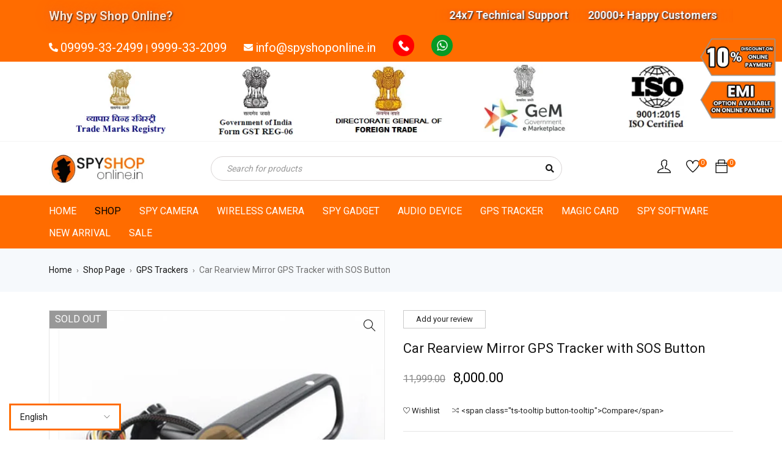

--- FILE ---
content_type: text/html; charset=UTF-8
request_url: https://spyshoponline.in/shop-2/gps-trackers/gmgt008-car-rearview-mirror-gps-tracker-with-sos-button/
body_size: 45400
content:
<!DOCTYPE html>
<html lang="en-US">
<head>
		<meta charset="UTF-8" />

	<meta name="viewport" content="width=device-width, initial-scale=1.0, maximum-scale=1" />

	<link rel="profile" href="//gmpg.org/xfn/11" />
				<link rel="shortcut icon" href="https://spyshoponline.in/wp-content/uploads/2024/01/favicon.png" />
		<script>!function(e,c){e[c]=e[c]+(e[c]&&" ")+"quform-js"}(document.documentElement,"className");</script>				<script>document.documentElement.className = document.documentElement.className + ' yes-js js_active js'</script>
				<title>Car Rearview Mirror GPS Tracker with SOS Button &#8211; Spy Shop</title>
<meta name='robots' content='max-image-preview:large' />
<link rel='dns-prefetch' href='//fonts.googleapis.com' />
<link rel='preconnect' href='https://fonts.gstatic.com' crossorigin />
<link rel="alternate" type="application/rss+xml" title="Spy Shop &raquo; Feed" href="https://spyshoponline.in/feed/" />
<link rel="alternate" type="application/rss+xml" title="Spy Shop &raquo; Comments Feed" href="https://spyshoponline.in/comments/feed/" />
<link rel="alternate" type="application/rss+xml" title="Spy Shop &raquo; Car Rearview Mirror GPS Tracker with SOS Button Comments Feed" href="https://spyshoponline.in/shop-2/gps-trackers/gmgt008-car-rearview-mirror-gps-tracker-with-sos-button/feed/" />
<script type="text/javascript">
/* <![CDATA[ */
window._wpemojiSettings = {"baseUrl":"https:\/\/s.w.org\/images\/core\/emoji\/15.0.3\/72x72\/","ext":".png","svgUrl":"https:\/\/s.w.org\/images\/core\/emoji\/15.0.3\/svg\/","svgExt":".svg","source":{"concatemoji":"https:\/\/spyshoponline.in\/wp-includes\/js\/wp-emoji-release.min.js?ver=6.5.7"}};
/*! This file is auto-generated */
!function(i,n){var o,s,e;function c(e){try{var t={supportTests:e,timestamp:(new Date).valueOf()};sessionStorage.setItem(o,JSON.stringify(t))}catch(e){}}function p(e,t,n){e.clearRect(0,0,e.canvas.width,e.canvas.height),e.fillText(t,0,0);var t=new Uint32Array(e.getImageData(0,0,e.canvas.width,e.canvas.height).data),r=(e.clearRect(0,0,e.canvas.width,e.canvas.height),e.fillText(n,0,0),new Uint32Array(e.getImageData(0,0,e.canvas.width,e.canvas.height).data));return t.every(function(e,t){return e===r[t]})}function u(e,t,n){switch(t){case"flag":return n(e,"\ud83c\udff3\ufe0f\u200d\u26a7\ufe0f","\ud83c\udff3\ufe0f\u200b\u26a7\ufe0f")?!1:!n(e,"\ud83c\uddfa\ud83c\uddf3","\ud83c\uddfa\u200b\ud83c\uddf3")&&!n(e,"\ud83c\udff4\udb40\udc67\udb40\udc62\udb40\udc65\udb40\udc6e\udb40\udc67\udb40\udc7f","\ud83c\udff4\u200b\udb40\udc67\u200b\udb40\udc62\u200b\udb40\udc65\u200b\udb40\udc6e\u200b\udb40\udc67\u200b\udb40\udc7f");case"emoji":return!n(e,"\ud83d\udc26\u200d\u2b1b","\ud83d\udc26\u200b\u2b1b")}return!1}function f(e,t,n){var r="undefined"!=typeof WorkerGlobalScope&&self instanceof WorkerGlobalScope?new OffscreenCanvas(300,150):i.createElement("canvas"),a=r.getContext("2d",{willReadFrequently:!0}),o=(a.textBaseline="top",a.font="600 32px Arial",{});return e.forEach(function(e){o[e]=t(a,e,n)}),o}function t(e){var t=i.createElement("script");t.src=e,t.defer=!0,i.head.appendChild(t)}"undefined"!=typeof Promise&&(o="wpEmojiSettingsSupports",s=["flag","emoji"],n.supports={everything:!0,everythingExceptFlag:!0},e=new Promise(function(e){i.addEventListener("DOMContentLoaded",e,{once:!0})}),new Promise(function(t){var n=function(){try{var e=JSON.parse(sessionStorage.getItem(o));if("object"==typeof e&&"number"==typeof e.timestamp&&(new Date).valueOf()<e.timestamp+604800&&"object"==typeof e.supportTests)return e.supportTests}catch(e){}return null}();if(!n){if("undefined"!=typeof Worker&&"undefined"!=typeof OffscreenCanvas&&"undefined"!=typeof URL&&URL.createObjectURL&&"undefined"!=typeof Blob)try{var e="postMessage("+f.toString()+"("+[JSON.stringify(s),u.toString(),p.toString()].join(",")+"));",r=new Blob([e],{type:"text/javascript"}),a=new Worker(URL.createObjectURL(r),{name:"wpTestEmojiSupports"});return void(a.onmessage=function(e){c(n=e.data),a.terminate(),t(n)})}catch(e){}c(n=f(s,u,p))}t(n)}).then(function(e){for(var t in e)n.supports[t]=e[t],n.supports.everything=n.supports.everything&&n.supports[t],"flag"!==t&&(n.supports.everythingExceptFlag=n.supports.everythingExceptFlag&&n.supports[t]);n.supports.everythingExceptFlag=n.supports.everythingExceptFlag&&!n.supports.flag,n.DOMReady=!1,n.readyCallback=function(){n.DOMReady=!0}}).then(function(){return e}).then(function(){var e;n.supports.everything||(n.readyCallback(),(e=n.source||{}).concatemoji?t(e.concatemoji):e.wpemoji&&e.twemoji&&(t(e.twemoji),t(e.wpemoji)))}))}((window,document),window._wpemojiSettings);
/* ]]> */
</script>
<link rel='stylesheet' id='swiper-css' href='https://spyshoponline.in/wp-content/plugins/testimonials-carousel-elementor/assets/css/swiper.min.css?ver=6.5.7' type='text/css' media='all' />
<link rel='stylesheet' id='yith_woocompare_page-css' href='https://spyshoponline.in/wp-content/plugins/yith-woocommerce-compare-premium/assets/css/style.css?ver=6.5.7' type='text/css' media='all' />
<style id='yith_woocompare_page-inline-css' type='text/css'>

				#yith-woocompare-cat-nav h3 {
                    color: #333333;
                }
                #yith-woocompare-cat-nav li a {
                    color: #777777;
                }
                #yith-woocompare-cat-nav li a:hover, #yith-woocompare-cat-nav li .active {
                    color: #333333;
                }
                table.compare-list .remove a {
                    color: #777777;
                }
                table.compare-list .remove a:hover {
                    color: #333333;
                }
                a.button.yith_woocompare_clear, table.compare-list .product_info .button, table.compare-list .add-to-cart .button, table.compare-list .added_to_cart {
                    color: #ffffff;
                    background-color: #b2b2b2;
                }
               	a.button.yith_woocompare_clear:hover, table.compare-list .product_info .button:hover, table.compare-list .add-to-cart .button:hover, table.compare-list .added_to_cart:hover {
                    color: #ffffff;
                    background-color: #303030;
                }
                table.compare-list .rating .star-rating {
                    color: #303030;
                }
                #yith-woocompare-related .yith-woocompare-related-title {
                    color: #333333;
                }
                #yith-woocompare-related .related-products .button {
                    color: #ffffff;
                    background-color: #b2b2b2;
                }
                #yith-woocompare-related .related-products .button:hover {
                    color: #ffffff;
                    background-color: #303030;
                }
                #yith-woocompare-share h3 {
                    color: #333333;
                }
                table.compare-list tr.different, table.compare-list tr.different th {
                	background-color: #e4e4e4 !important;
                }
</style>
<link rel='stylesheet' id='jquery-fixedheadertable-style-css' href='https://spyshoponline.in/wp-content/plugins/yith-woocommerce-compare-premium/assets/css/jquery.dataTables.css?ver=1.10.18' type='text/css' media='all' />
<style id='wp-emoji-styles-inline-css' type='text/css'>

	img.wp-smiley, img.emoji {
		display: inline !important;
		border: none !important;
		box-shadow: none !important;
		height: 1em !important;
		width: 1em !important;
		margin: 0 0.07em !important;
		vertical-align: -0.1em !important;
		background: none !important;
		padding: 0 !important;
	}
</style>
<link rel='stylesheet' id='wp-block-library-css' href='https://spyshoponline.in/wp-includes/css/dist/block-library/style.min.css?ver=6.5.7' type='text/css' media='all' />
<link rel='stylesheet' id='jquery-selectBox-css' href='https://spyshoponline.in/wp-content/plugins/yith-woocommerce-wishlist/assets/css/jquery.selectBox.css?ver=1.2.0' type='text/css' media='all' />
<link rel='stylesheet' id='yith-wcwl-font-awesome-css' href='https://spyshoponline.in/wp-content/plugins/yith-woocommerce-wishlist/assets/css/font-awesome.css?ver=4.7.0' type='text/css' media='all' />
<link rel='stylesheet' id='woocommerce_prettyPhoto_css-css' href='//spyshoponline.in/wp-content/plugins/woocommerce/assets/css/prettyPhoto.css?ver=3.1.6' type='text/css' media='all' />
<link rel='stylesheet' id='yith-wcwl-main-css' href='https://spyshoponline.in/wp-content/plugins/yith-woocommerce-wishlist/assets/css/style.css?ver=3.27.0' type='text/css' media='all' />
<style id='yith-wcwl-main-inline-css' type='text/css'>
.yith-wcwl-share li a{color: #FFFFFF;}.yith-wcwl-share li a:hover{color: #FFFFFF;}.yith-wcwl-share a.facebook{background: #39599E; background-color: #39599E;}.yith-wcwl-share a.facebook:hover{background: #39599E; background-color: #39599E;}.yith-wcwl-share a.twitter{background: #45AFE2; background-color: #45AFE2;}.yith-wcwl-share a.twitter:hover{background: #39599E; background-color: #39599E;}.yith-wcwl-share a.pinterest{background: #AB2E31; background-color: #AB2E31;}.yith-wcwl-share a.pinterest:hover{background: #39599E; background-color: #39599E;}.yith-wcwl-share a.email{background: #FBB102; background-color: #FBB102;}.yith-wcwl-share a.email:hover{background: #39599E; background-color: #39599E;}.yith-wcwl-share a.whatsapp{background: #00A901; background-color: #00A901;}.yith-wcwl-share a.whatsapp:hover{background: #39599E; background-color: #39599E;}
</style>
<style id='classic-theme-styles-inline-css' type='text/css'>
/*! This file is auto-generated */
.wp-block-button__link{color:#fff;background-color:#32373c;border-radius:9999px;box-shadow:none;text-decoration:none;padding:calc(.667em + 2px) calc(1.333em + 2px);font-size:1.125em}.wp-block-file__button{background:#32373c;color:#fff;text-decoration:none}
</style>
<style id='global-styles-inline-css' type='text/css'>
body{--wp--preset--color--black: #000000;--wp--preset--color--cyan-bluish-gray: #abb8c3;--wp--preset--color--white: #ffffff;--wp--preset--color--pale-pink: #f78da7;--wp--preset--color--vivid-red: #cf2e2e;--wp--preset--color--luminous-vivid-orange: #ff6900;--wp--preset--color--luminous-vivid-amber: #fcb900;--wp--preset--color--light-green-cyan: #7bdcb5;--wp--preset--color--vivid-green-cyan: #00d084;--wp--preset--color--pale-cyan-blue: #8ed1fc;--wp--preset--color--vivid-cyan-blue: #0693e3;--wp--preset--color--vivid-purple: #9b51e0;--wp--preset--gradient--vivid-cyan-blue-to-vivid-purple: linear-gradient(135deg,rgba(6,147,227,1) 0%,rgb(155,81,224) 100%);--wp--preset--gradient--light-green-cyan-to-vivid-green-cyan: linear-gradient(135deg,rgb(122,220,180) 0%,rgb(0,208,130) 100%);--wp--preset--gradient--luminous-vivid-amber-to-luminous-vivid-orange: linear-gradient(135deg,rgba(252,185,0,1) 0%,rgba(255,105,0,1) 100%);--wp--preset--gradient--luminous-vivid-orange-to-vivid-red: linear-gradient(135deg,rgba(255,105,0,1) 0%,rgb(207,46,46) 100%);--wp--preset--gradient--very-light-gray-to-cyan-bluish-gray: linear-gradient(135deg,rgb(238,238,238) 0%,rgb(169,184,195) 100%);--wp--preset--gradient--cool-to-warm-spectrum: linear-gradient(135deg,rgb(74,234,220) 0%,rgb(151,120,209) 20%,rgb(207,42,186) 40%,rgb(238,44,130) 60%,rgb(251,105,98) 80%,rgb(254,248,76) 100%);--wp--preset--gradient--blush-light-purple: linear-gradient(135deg,rgb(255,206,236) 0%,rgb(152,150,240) 100%);--wp--preset--gradient--blush-bordeaux: linear-gradient(135deg,rgb(254,205,165) 0%,rgb(254,45,45) 50%,rgb(107,0,62) 100%);--wp--preset--gradient--luminous-dusk: linear-gradient(135deg,rgb(255,203,112) 0%,rgb(199,81,192) 50%,rgb(65,88,208) 100%);--wp--preset--gradient--pale-ocean: linear-gradient(135deg,rgb(255,245,203) 0%,rgb(182,227,212) 50%,rgb(51,167,181) 100%);--wp--preset--gradient--electric-grass: linear-gradient(135deg,rgb(202,248,128) 0%,rgb(113,206,126) 100%);--wp--preset--gradient--midnight: linear-gradient(135deg,rgb(2,3,129) 0%,rgb(40,116,252) 100%);--wp--preset--font-size--small: 13px;--wp--preset--font-size--medium: 20px;--wp--preset--font-size--large: 36px;--wp--preset--font-size--x-large: 42px;--wp--preset--spacing--20: 0.44rem;--wp--preset--spacing--30: 0.67rem;--wp--preset--spacing--40: 1rem;--wp--preset--spacing--50: 1.5rem;--wp--preset--spacing--60: 2.25rem;--wp--preset--spacing--70: 3.38rem;--wp--preset--spacing--80: 5.06rem;--wp--preset--shadow--natural: 6px 6px 9px rgba(0, 0, 0, 0.2);--wp--preset--shadow--deep: 12px 12px 50px rgba(0, 0, 0, 0.4);--wp--preset--shadow--sharp: 6px 6px 0px rgba(0, 0, 0, 0.2);--wp--preset--shadow--outlined: 6px 6px 0px -3px rgba(255, 255, 255, 1), 6px 6px rgba(0, 0, 0, 1);--wp--preset--shadow--crisp: 6px 6px 0px rgba(0, 0, 0, 1);}:where(.is-layout-flex){gap: 0.5em;}:where(.is-layout-grid){gap: 0.5em;}body .is-layout-flex{display: flex;}body .is-layout-flex{flex-wrap: wrap;align-items: center;}body .is-layout-flex > *{margin: 0;}body .is-layout-grid{display: grid;}body .is-layout-grid > *{margin: 0;}:where(.wp-block-columns.is-layout-flex){gap: 2em;}:where(.wp-block-columns.is-layout-grid){gap: 2em;}:where(.wp-block-post-template.is-layout-flex){gap: 1.25em;}:where(.wp-block-post-template.is-layout-grid){gap: 1.25em;}.has-black-color{color: var(--wp--preset--color--black) !important;}.has-cyan-bluish-gray-color{color: var(--wp--preset--color--cyan-bluish-gray) !important;}.has-white-color{color: var(--wp--preset--color--white) !important;}.has-pale-pink-color{color: var(--wp--preset--color--pale-pink) !important;}.has-vivid-red-color{color: var(--wp--preset--color--vivid-red) !important;}.has-luminous-vivid-orange-color{color: var(--wp--preset--color--luminous-vivid-orange) !important;}.has-luminous-vivid-amber-color{color: var(--wp--preset--color--luminous-vivid-amber) !important;}.has-light-green-cyan-color{color: var(--wp--preset--color--light-green-cyan) !important;}.has-vivid-green-cyan-color{color: var(--wp--preset--color--vivid-green-cyan) !important;}.has-pale-cyan-blue-color{color: var(--wp--preset--color--pale-cyan-blue) !important;}.has-vivid-cyan-blue-color{color: var(--wp--preset--color--vivid-cyan-blue) !important;}.has-vivid-purple-color{color: var(--wp--preset--color--vivid-purple) !important;}.has-black-background-color{background-color: var(--wp--preset--color--black) !important;}.has-cyan-bluish-gray-background-color{background-color: var(--wp--preset--color--cyan-bluish-gray) !important;}.has-white-background-color{background-color: var(--wp--preset--color--white) !important;}.has-pale-pink-background-color{background-color: var(--wp--preset--color--pale-pink) !important;}.has-vivid-red-background-color{background-color: var(--wp--preset--color--vivid-red) !important;}.has-luminous-vivid-orange-background-color{background-color: var(--wp--preset--color--luminous-vivid-orange) !important;}.has-luminous-vivid-amber-background-color{background-color: var(--wp--preset--color--luminous-vivid-amber) !important;}.has-light-green-cyan-background-color{background-color: var(--wp--preset--color--light-green-cyan) !important;}.has-vivid-green-cyan-background-color{background-color: var(--wp--preset--color--vivid-green-cyan) !important;}.has-pale-cyan-blue-background-color{background-color: var(--wp--preset--color--pale-cyan-blue) !important;}.has-vivid-cyan-blue-background-color{background-color: var(--wp--preset--color--vivid-cyan-blue) !important;}.has-vivid-purple-background-color{background-color: var(--wp--preset--color--vivid-purple) !important;}.has-black-border-color{border-color: var(--wp--preset--color--black) !important;}.has-cyan-bluish-gray-border-color{border-color: var(--wp--preset--color--cyan-bluish-gray) !important;}.has-white-border-color{border-color: var(--wp--preset--color--white) !important;}.has-pale-pink-border-color{border-color: var(--wp--preset--color--pale-pink) !important;}.has-vivid-red-border-color{border-color: var(--wp--preset--color--vivid-red) !important;}.has-luminous-vivid-orange-border-color{border-color: var(--wp--preset--color--luminous-vivid-orange) !important;}.has-luminous-vivid-amber-border-color{border-color: var(--wp--preset--color--luminous-vivid-amber) !important;}.has-light-green-cyan-border-color{border-color: var(--wp--preset--color--light-green-cyan) !important;}.has-vivid-green-cyan-border-color{border-color: var(--wp--preset--color--vivid-green-cyan) !important;}.has-pale-cyan-blue-border-color{border-color: var(--wp--preset--color--pale-cyan-blue) !important;}.has-vivid-cyan-blue-border-color{border-color: var(--wp--preset--color--vivid-cyan-blue) !important;}.has-vivid-purple-border-color{border-color: var(--wp--preset--color--vivid-purple) !important;}.has-vivid-cyan-blue-to-vivid-purple-gradient-background{background: var(--wp--preset--gradient--vivid-cyan-blue-to-vivid-purple) !important;}.has-light-green-cyan-to-vivid-green-cyan-gradient-background{background: var(--wp--preset--gradient--light-green-cyan-to-vivid-green-cyan) !important;}.has-luminous-vivid-amber-to-luminous-vivid-orange-gradient-background{background: var(--wp--preset--gradient--luminous-vivid-amber-to-luminous-vivid-orange) !important;}.has-luminous-vivid-orange-to-vivid-red-gradient-background{background: var(--wp--preset--gradient--luminous-vivid-orange-to-vivid-red) !important;}.has-very-light-gray-to-cyan-bluish-gray-gradient-background{background: var(--wp--preset--gradient--very-light-gray-to-cyan-bluish-gray) !important;}.has-cool-to-warm-spectrum-gradient-background{background: var(--wp--preset--gradient--cool-to-warm-spectrum) !important;}.has-blush-light-purple-gradient-background{background: var(--wp--preset--gradient--blush-light-purple) !important;}.has-blush-bordeaux-gradient-background{background: var(--wp--preset--gradient--blush-bordeaux) !important;}.has-luminous-dusk-gradient-background{background: var(--wp--preset--gradient--luminous-dusk) !important;}.has-pale-ocean-gradient-background{background: var(--wp--preset--gradient--pale-ocean) !important;}.has-electric-grass-gradient-background{background: var(--wp--preset--gradient--electric-grass) !important;}.has-midnight-gradient-background{background: var(--wp--preset--gradient--midnight) !important;}.has-small-font-size{font-size: var(--wp--preset--font-size--small) !important;}.has-medium-font-size{font-size: var(--wp--preset--font-size--medium) !important;}.has-large-font-size{font-size: var(--wp--preset--font-size--large) !important;}.has-x-large-font-size{font-size: var(--wp--preset--font-size--x-large) !important;}
.wp-block-navigation a:where(:not(.wp-element-button)){color: inherit;}
:where(.wp-block-post-template.is-layout-flex){gap: 1.25em;}:where(.wp-block-post-template.is-layout-grid){gap: 1.25em;}
:where(.wp-block-columns.is-layout-flex){gap: 2em;}:where(.wp-block-columns.is-layout-grid){gap: 2em;}
.wp-block-pullquote{font-size: 1.5em;line-height: 1.6;}
</style>
<link rel='stylesheet' id='redux-extendify-styles-css' href='https://spyshoponline.in/wp-content/plugins/redux-framework/redux-core/assets/css/extendify-utilities.css?ver=4.4.11' type='text/css' media='all' />
<link rel='stylesheet' id='contact-form-7-css' href='https://spyshoponline.in/wp-content/plugins/contact-form-7/includes/css/styles.css?ver=5.8.5' type='text/css' media='all' />
<link rel='stylesheet' id='ts-style-css' href='https://spyshoponline.in/wp-content/plugins/themesky/css/themesky.css?ver=1.1.5' type='text/css' media='all' />
<link rel='stylesheet' id='owl-carousel-css' href='https://spyshoponline.in/wp-content/plugins/themesky/css/owl.carousel.css?ver=1.1.5' type='text/css' media='all' />
<link rel='stylesheet' id='photoswipe-css' href='https://spyshoponline.in/wp-content/plugins/woocommerce/assets/css/photoswipe/photoswipe.min.css?ver=8.4.2' type='text/css' media='all' />
<link rel='stylesheet' id='photoswipe-default-skin-css' href='https://spyshoponline.in/wp-content/plugins/woocommerce/assets/css/photoswipe/default-skin/default-skin.min.css?ver=8.4.2' type='text/css' media='all' />
<link rel='stylesheet' id='woocommerce-layout-css' href='https://spyshoponline.in/wp-content/plugins/woocommerce/assets/css/woocommerce-layout.css?ver=8.4.2' type='text/css' media='all' />
<link rel='stylesheet' id='woocommerce-smallscreen-css' href='https://spyshoponline.in/wp-content/plugins/woocommerce/assets/css/woocommerce-smallscreen.css?ver=8.4.2' type='text/css' media='only screen and (max-width: 768px)' />
<link rel='stylesheet' id='woocommerce-general-css' href='https://spyshoponline.in/wp-content/plugins/woocommerce/assets/css/woocommerce.css?ver=8.4.2' type='text/css' media='all' />
<style id='woocommerce-inline-inline-css' type='text/css'>
.woocommerce form .form-row .required { visibility: visible; }
</style>
<link rel='stylesheet' id='quform-css' href='https://spyshoponline.in/wp-content/plugins/quform/cache/quform.css?ver=1707483242' type='text/css' media='all' />
<link rel='stylesheet' id='hfe-style-css' href='https://spyshoponline.in/wp-content/plugins/header-footer-elementor/assets/css/header-footer-elementor.css?ver=1.6.25' type='text/css' media='all' />
<link rel='stylesheet' id='elementor-frontend-css' href='https://spyshoponline.in/wp-content/uploads/elementor/css/custom-frontend-lite.min.css?ver=1708076838' type='text/css' media='all' />
<link rel='stylesheet' id='elementor-post-17061-css' href='https://spyshoponline.in/wp-content/uploads/elementor/css/post-17061.css?ver=1708076838' type='text/css' media='all' />
<link rel='stylesheet' id='elementor-pro-css' href='https://spyshoponline.in/wp-content/uploads/elementor/css/custom-pro-frontend-lite.min.css?ver=1708076838' type='text/css' media='all' />
<link rel='stylesheet' id='woocommerce-photo-reviews-style-css' href='https://spyshoponline.in/wp-content/plugins/woo-photo-reviews/css/style.min.css?ver=1.2.10' type='text/css' media='all' />
<style id='woocommerce-photo-reviews-style-inline-css' type='text/css'>
.wcpr-filter-container{border:1px solid #e5e5e5;}.wcpr-filter-button{border:1px solid #e5e5e5;}.rate-percent{background-color:#96588a;}.star-rating:before,.star-rating span:before,.stars a:hover:after, .stars a.active:after{color:#ffb600 !important;}
</style>
<link rel='stylesheet' id='wcpr-masonry-style-css' href='https://spyshoponline.in/wp-content/plugins/woo-photo-reviews/css/masonry.min.css?ver=1.2.10' type='text/css' media='all' />
<link rel='stylesheet' id='wcpr-swipebox-css-css' href='https://spyshoponline.in/wp-content/plugins/woo-photo-reviews/css/swipebox.min.css?ver=6.5.7' type='text/css' media='all' />
<link rel='stylesheet' id='jquery-colorbox-css' href='https://spyshoponline.in/wp-content/plugins/yith-woocommerce-compare-premium/assets/css/colorbox.css?ver=6.5.7' type='text/css' media='all' />
<link rel='stylesheet' id='asnp-wesb-badge-css' href='https://spyshoponline.in/wp-content/plugins/easy-sale-badges-for-woocommerce/assets/css/badge/style.css?ver=6.5.7' type='text/css' media='all' />
<link rel='stylesheet' id='disabled-source-and-content-protection-css-css' href='https://spyshoponline.in/wp-content/plugins/disabled-source-disabled-right-click-and-content-protection/includes/assets/css/style.css?ver=1.0.0' type='text/css' media='all' />
<link rel="preload" as="style" href="https://fonts.googleapis.com/css?family=Roboto:400,700&#038;display=swap&#038;ver=1708682150" /><link rel="stylesheet" href="https://fonts.googleapis.com/css?family=Roboto:400,700&#038;display=swap&#038;ver=1708682150" media="print" onload="this.media='all'"><noscript><link rel="stylesheet" href="https://fonts.googleapis.com/css?family=Roboto:400,700&#038;display=swap&#038;ver=1708682150" /></noscript><link rel='stylesheet' id='font-awesome-5-css' href='https://spyshoponline.in/wp-content/themes/gostore/css/fontawesome.min.css?ver=1.3.0' type='text/css' media='all' />
<link rel='stylesheet' id='font-themify-icon-css' href='https://spyshoponline.in/wp-content/themes/gostore/css/themify-icons.css?ver=1.3.0' type='text/css' media='all' />
<link rel='stylesheet' id='gostore-reset-css' href='https://spyshoponline.in/wp-content/themes/gostore/css/reset.css?ver=1.3.0' type='text/css' media='all' />
<link rel='stylesheet' id='gostore-style-css' href='https://spyshoponline.in/wp-content/themes/gostore/style.css?ver=1.3.0' type='text/css' media='all' />
<link rel='stylesheet' id='gostore-responsive-css' href='https://spyshoponline.in/wp-content/themes/gostore/css/responsive.css?ver=1.3.0' type='text/css' media='all' />
<link rel='stylesheet' id='gostore-dynamic-css-css' href='https://spyshoponline.in/wp-content/uploads/gostore.css?ver=1708682150' type='text/css' media='all' />
<script type="text/template" id="tmpl-variation-template">
	<div class="woocommerce-variation-description">{{{ data.variation.variation_description }}}</div>
	<div class="woocommerce-variation-price">{{{ data.variation.price_html }}}</div>
	<div class="woocommerce-variation-availability">{{{ data.variation.availability_html }}}</div>
</script>
<script type="text/template" id="tmpl-unavailable-variation-template">
	<p>Sorry, this product is unavailable. Please choose a different combination.</p>
</script>
<script type="text/javascript" src="https://spyshoponline.in/wp-includes/js/jquery/jquery.min.js?ver=3.7.1" id="jquery-core-js"></script>
<script type="text/javascript" src="https://spyshoponline.in/wp-includes/js/jquery/jquery-migrate.min.js?ver=3.4.1" id="jquery-migrate-js"></script>
<script type="text/javascript" src="https://spyshoponline.in/wp-content/plugins/woocommerce/assets/js/jquery-blockui/jquery.blockUI.min.js?ver=2.7.0-wc.8.4.2" id="jquery-blockui-js" defer="defer" data-wp-strategy="defer"></script>
<script type="text/javascript" id="wc-add-to-cart-js-extra">
/* <![CDATA[ */
var wc_add_to_cart_params = {"ajax_url":"\/wp-admin\/admin-ajax.php","wc_ajax_url":"\/?wc-ajax=%%endpoint%%&elementor_page_id=19754","i18n_view_cart":"View cart","cart_url":"https:\/\/spyshoponline.in\/cart-2\/","is_cart":"","cart_redirect_after_add":"no"};
/* ]]> */
</script>
<script type="text/javascript" src="https://spyshoponline.in/wp-content/plugins/woocommerce/assets/js/frontend/add-to-cart.min.js?ver=8.4.2" id="wc-add-to-cart-js" defer="defer" data-wp-strategy="defer"></script>
<script type="text/javascript" src="https://spyshoponline.in/wp-content/plugins/woocommerce/assets/js/zoom/jquery.zoom.min.js?ver=1.7.21-wc.8.4.2" id="zoom-js" defer="defer" data-wp-strategy="defer"></script>
<script type="text/javascript" src="https://spyshoponline.in/wp-content/plugins/woocommerce/assets/js/flexslider/jquery.flexslider.min.js?ver=2.7.2-wc.8.4.2" id="flexslider-js" defer="defer" data-wp-strategy="defer"></script>
<script type="text/javascript" src="https://spyshoponline.in/wp-content/plugins/woocommerce/assets/js/photoswipe/photoswipe.min.js?ver=4.1.1-wc.8.4.2" id="photoswipe-js" defer="defer" data-wp-strategy="defer"></script>
<script type="text/javascript" src="https://spyshoponline.in/wp-content/plugins/woocommerce/assets/js/photoswipe/photoswipe-ui-default.min.js?ver=4.1.1-wc.8.4.2" id="photoswipe-ui-default-js" defer="defer" data-wp-strategy="defer"></script>
<script type="text/javascript" id="wc-single-product-js-extra">
/* <![CDATA[ */
var wc_single_product_params = {"i18n_required_rating_text":"Please select a rating","review_rating_required":"yes","flexslider":{"rtl":false,"animation":"slide","smoothHeight":true,"directionNav":false,"controlNav":"thumbnails","slideshow":false,"animationSpeed":500,"animationLoop":false,"allowOneSlide":false},"zoom_enabled":"1","zoom_options":[],"photoswipe_enabled":"1","photoswipe_options":{"shareEl":false,"closeOnScroll":false,"history":false,"hideAnimationDuration":0,"showAnimationDuration":0},"flexslider_enabled":"1"};
/* ]]> */
</script>
<script type="text/javascript" src="https://spyshoponline.in/wp-content/plugins/woocommerce/assets/js/frontend/single-product.min.js?ver=8.4.2" id="wc-single-product-js" defer="defer" data-wp-strategy="defer"></script>
<script type="text/javascript" src="https://spyshoponline.in/wp-content/plugins/woocommerce/assets/js/js-cookie/js.cookie.min.js?ver=2.1.4-wc.8.4.2" id="js-cookie-js" defer="defer" data-wp-strategy="defer"></script>
<script type="text/javascript" id="woocommerce-js-extra">
/* <![CDATA[ */
var woocommerce_params = {"ajax_url":"\/wp-admin\/admin-ajax.php","wc_ajax_url":"\/?wc-ajax=%%endpoint%%&elementor_page_id=19754"};
/* ]]> */
</script>
<script type="text/javascript" src="https://spyshoponline.in/wp-content/plugins/woocommerce/assets/js/frontend/woocommerce.min.js?ver=8.4.2" id="woocommerce-js" defer="defer" data-wp-strategy="defer"></script>
<script type="text/javascript" id="woocommerce-photo-reviews-script-js-extra">
/* <![CDATA[ */
var woocommerce_photo_reviews_params = {"ajaxurl":"https:\/\/spyshoponline.in\/wp-admin\/admin-ajax.php","i18n_required_rating_text":"Please select a rating","i18n_required_comment_text":"Please enter your comment","i18n_required_name_text":"Please enter your name","i18n_required_email_text":"Please enter your email","warning_gdpr":"Please agree with our term and policy.","upload_allow":["image\/jpg","image\/jpeg","image\/bmp","image\/png","image\/webp","image\/gif"],"ajax_upload_file":"","ajax_check_content_reviews":"","max_file_size":"2000","max_files":"2","enable_photo":"on","required_image":"off","warning_required_image":"Please upload at least one image for your review!","warning_max_files":"You can only upload maximum of 2 files","warning_upload_allow":"'%file_name%' is not an allowed file type.","warning_max_file_size":"The size of '%file_name%' is greater than 2000 kB.","comments_container_id":"comments","nonce":"8302c1fa57","wc_ajax_url":"\/?wc-ajax=%%endpoint%%&elementor_page_id=19754"};
/* ]]> */
</script>
<script type="text/javascript" src="https://spyshoponline.in/wp-content/plugins/woo-photo-reviews/js/script.min.js?ver=1.2.10" id="woocommerce-photo-reviews-script-js"></script>
<script type="text/javascript" src="https://spyshoponline.in/wp-content/plugins/woo-photo-reviews/js/jquery.swipebox.js?ver=6.5.7" id="wcpr-swipebox-js-js"></script>
<script type="text/javascript" src="https://spyshoponline.in/wp-content/plugins/woo-photo-reviews/js/masonry.min.js?ver=1.2.10" id="wcpr-masonry-script-js"></script>
<script type="text/javascript" id="wc-cart-fragments-js-extra">
/* <![CDATA[ */
var wc_cart_fragments_params = {"ajax_url":"\/wp-admin\/admin-ajax.php","wc_ajax_url":"\/?wc-ajax=%%endpoint%%&elementor_page_id=19754","cart_hash_key":"wc_cart_hash_27bc563742c0b88872a1b978861ce258","fragment_name":"wc_fragments_27bc563742c0b88872a1b978861ce258","request_timeout":"5000"};
/* ]]> */
</script>
<script type="text/javascript" src="https://spyshoponline.in/wp-content/plugins/woocommerce/assets/js/frontend/cart-fragments.min.js?ver=8.4.2" id="wc-cart-fragments-js" defer="defer" data-wp-strategy="defer"></script>
<script type="text/javascript" src="https://spyshoponline.in/wp-includes/js/underscore.min.js?ver=1.13.4" id="underscore-js"></script>
<script type="text/javascript" id="wp-util-js-extra">
/* <![CDATA[ */
var _wpUtilSettings = {"ajax":{"url":"\/wp-admin\/admin-ajax.php"}};
/* ]]> */
</script>
<script type="text/javascript" src="https://spyshoponline.in/wp-includes/js/wp-util.min.js?ver=6.5.7" id="wp-util-js"></script>
<script type="text/javascript" id="wc-add-to-cart-variation-js-extra">
/* <![CDATA[ */
var wc_add_to_cart_variation_params = {"wc_ajax_url":"\/?wc-ajax=%%endpoint%%&elementor_page_id=19754","i18n_no_matching_variations_text":"Sorry, no products matched your selection. Please choose a different combination.","i18n_make_a_selection_text":"Please select some product options before adding this product to your cart.","i18n_unavailable_text":"Sorry, this product is unavailable. Please choose a different combination."};
/* ]]> */
</script>
<script type="text/javascript" src="https://spyshoponline.in/wp-content/plugins/woocommerce/assets/js/frontend/add-to-cart-variation.min.js?ver=8.4.2" id="wc-add-to-cart-variation-js" defer="defer" data-wp-strategy="defer"></script>
<link rel="https://api.w.org/" href="https://spyshoponline.in/wp-json/" /><link rel="alternate" type="application/json" href="https://spyshoponline.in/wp-json/wp/v2/product/19754" /><link rel="EditURI" type="application/rsd+xml" title="RSD" href="https://spyshoponline.in/xmlrpc.php?rsd" />
<meta name="generator" content="WordPress 6.5.7" />
<meta name="generator" content="WooCommerce 8.4.2" />
<link rel="canonical" href="https://spyshoponline.in/shop-2/gps-trackers/gmgt008-car-rearview-mirror-gps-tracker-with-sos-button/" />
<link rel='shortlink' href='https://spyshoponline.in/?p=19754' />
<link rel="alternate" type="application/json+oembed" href="https://spyshoponline.in/wp-json/oembed/1.0/embed?url=https%3A%2F%2Fspyshoponline.in%2Fshop-2%2Fgps-trackers%2Fgmgt008-car-rearview-mirror-gps-tracker-with-sos-button%2F" />
<link rel="alternate" type="text/xml+oembed" href="https://spyshoponline.in/wp-json/oembed/1.0/embed?url=https%3A%2F%2Fspyshoponline.in%2Fshop-2%2Fgps-trackers%2Fgmgt008-car-rearview-mirror-gps-tracker-with-sos-button%2F&#038;format=xml" />
<meta name="generator" content="Redux 4.4.11" /><style>
		.notifyjs-bootstrap-base {
			background-color: #F2DEDE !important;
			border-color: #F2DEDE!important;
			color: #B94A48!important;
		}
		</style>	<style>
		button[name="update_cart"], input[name="update_cart"] {
			display: none;
		}
</style>
	<noscript><style>.woocommerce-product-gallery{ opacity: 1 !important; }</style></noscript>
	<meta name="generator" content="Elementor 3.18.2; features: e_dom_optimization, e_optimized_assets_loading, e_optimized_css_loading, e_font_icon_svg, additional_custom_breakpoints, block_editor_assets_optimize, e_image_loading_optimization; settings: css_print_method-external, google_font-enabled, font_display-swap">
<meta name="generator" content="Powered by Slider Revolution 6.6.19 - responsive, Mobile-Friendly Slider Plugin for WordPress with comfortable drag and drop interface." />
<script>function setREVStartSize(e){
			//window.requestAnimationFrame(function() {
				window.RSIW = window.RSIW===undefined ? window.innerWidth : window.RSIW;
				window.RSIH = window.RSIH===undefined ? window.innerHeight : window.RSIH;
				try {
					var pw = document.getElementById(e.c).parentNode.offsetWidth,
						newh;
					pw = pw===0 || isNaN(pw) || (e.l=="fullwidth" || e.layout=="fullwidth") ? window.RSIW : pw;
					e.tabw = e.tabw===undefined ? 0 : parseInt(e.tabw);
					e.thumbw = e.thumbw===undefined ? 0 : parseInt(e.thumbw);
					e.tabh = e.tabh===undefined ? 0 : parseInt(e.tabh);
					e.thumbh = e.thumbh===undefined ? 0 : parseInt(e.thumbh);
					e.tabhide = e.tabhide===undefined ? 0 : parseInt(e.tabhide);
					e.thumbhide = e.thumbhide===undefined ? 0 : parseInt(e.thumbhide);
					e.mh = e.mh===undefined || e.mh=="" || e.mh==="auto" ? 0 : parseInt(e.mh,0);
					if(e.layout==="fullscreen" || e.l==="fullscreen")
						newh = Math.max(e.mh,window.RSIH);
					else{
						e.gw = Array.isArray(e.gw) ? e.gw : [e.gw];
						for (var i in e.rl) if (e.gw[i]===undefined || e.gw[i]===0) e.gw[i] = e.gw[i-1];
						e.gh = e.el===undefined || e.el==="" || (Array.isArray(e.el) && e.el.length==0)? e.gh : e.el;
						e.gh = Array.isArray(e.gh) ? e.gh : [e.gh];
						for (var i in e.rl) if (e.gh[i]===undefined || e.gh[i]===0) e.gh[i] = e.gh[i-1];
											
						var nl = new Array(e.rl.length),
							ix = 0,
							sl;
						e.tabw = e.tabhide>=pw ? 0 : e.tabw;
						e.thumbw = e.thumbhide>=pw ? 0 : e.thumbw;
						e.tabh = e.tabhide>=pw ? 0 : e.tabh;
						e.thumbh = e.thumbhide>=pw ? 0 : e.thumbh;
						for (var i in e.rl) nl[i] = e.rl[i]<window.RSIW ? 0 : e.rl[i];
						sl = nl[0];
						for (var i in nl) if (sl>nl[i] && nl[i]>0) { sl = nl[i]; ix=i;}
						var m = pw>(e.gw[ix]+e.tabw+e.thumbw) ? 1 : (pw-(e.tabw+e.thumbw)) / (e.gw[ix]);
						newh =  (e.gh[ix] * m) + (e.tabh + e.thumbh);
					}
					var el = document.getElementById(e.c);
					if (el!==null && el) el.style.height = newh+"px";
					el = document.getElementById(e.c+"_wrapper");
					if (el!==null && el) {
						el.style.height = newh+"px";
						el.style.display = "block";
					}
				} catch(e){
					console.log("Failure at Presize of Slider:" + e)
				}
			//});
		  };</script>
		<style type="text/css" id="wp-custom-css">
			.ts-store-notice{
	display:none;
}
.shopping-cart-wrapper .cart-control, .icon-menu-sticky-header, .my-wishlist-wrapper a, .my-account-wrapper .account-control > a, header .header-currency .wcml_currency_switcher > a, header .header-language .wpml-ls > ul > li > a, div.header-right-2 .right-content a {
    color: rgb(0 0 0);
}
.select-category {
    display: none;
}
.ts-search-by-category form > .search-content {
    margin-left: 10px;
}

.wc-cancel-main .wc-cancel-buttons .wc-cancel-confirm {
    background: #e91414;
}

.gt_selector {
	    border: solid;
	border-color: #ff6c00;
}

.woocommerce-shipping-totals {
	display:none;
}

.sku-text {
	font-size: 15px;
	margin-top: 10px;
	color:#f00;
	text-align:center!important;
	display:block;
}

.elementor-element .elementor-main-swiper, .elementor-lightbox .elementor-main-swiper {
    overflow: hidden;
}

.ts-search-by-category .search-content:before {
    border-width: 0 0 0 0px;
}
.ts-search-by-category {
    border-color: rgb(217 213 213);
    background-color: rgb(255 255 255);
    border-radius: 24px;
}
header nav.main-menu > ul.menu > li > a, header nav.main-menu > ul > li > a {
    text-transform: uppercase;
}
.pmbtm0 p{
	margin-bottom:10px;
}

.woocommerce .products .product .product-wrapper, #page .ts-product-deals-wrapper.item-layout-list .products .product .product-wrapper {
    margin: 10px !important;
    padding: 0px 0px 0px 0px;
    border: 1px solid #f0f0f0;
}
.woocommerce .product .product-wrapper:hover{
-webkit-box-shadow: 0px 11px 13.35px 1.65px rgba(148,148,148,0.23);
    -moz-box-shadow: 0px 11px 13.35px 1.65px rgba(148,148,148,0.23);
    box-shadow: 0px 11px 13.35px 1.65px rgba(148,148,148,0.23);
    border: #ffc78c solid 1px;
    -webkit-transition: all .2s ease-in-out;

}
.woocommerce .products .product {
    border: none;
}
.woocommerce .product-wrapper .meta-wrapper {
    padding: 12px 12px;
    position: relative;
    overflow: hidden;
    width: calc(100% + 10px);
    margin-right: -10px;
}
h3.product-name {
    text-overflow: ellipsis;
    -webkit-box-orient: vertical;
    height: 43px;
    -webkit-line-clamp: 2;
    overflow: hidden;
    display: -webkit-box;
    min-height: auto !important;
}
.woocommerce .products .product .amount, .product-meta .amount, .price .amount, .wishlist_table .amount, .yith-wfbt-section .amount, #page .fix-height .ts-product-deals-wrapper .product .price del .amount {
    font-size: 20px;
}
.yith-wfbt-submit-block .total_price .amount, ins .amount, .woocommerce .products .product ins .amount, .product_list_widget ins .amount, div.product .price ins .amount, .price ins .amount, .yith-wfbt-section ins .amount, .wishlist_table ins .amount {
    color: #000;
}
.woocommerce div.product .summary .woocommerce-product-details__short-description {
    font-style: normal;
}
.woocommerce div.product form.cart .button {
    float: left;
    padding-left: 5px;
    padding-right: 5px;
    min-width: 170px;
    background: #ff6c00 !important;
    border-color: #ff6c00 !important;
}
#page .summary .ts-buy-now-button {
    background: #333!important;
    color: #fff !important;
    width: 160px;
}
.woocommerce-product-details__short-description div{
	color:green;
}
.woocommerce div.product .woocommerce-product-rating > * {
    float: left;
    border: 1px solid #c9c9c9;
    line-height: 28px;
    padding: 0px 20px;
	    margin-bottom: 10px;
}

a.button, button, input[type^="submit"], .woocommerce a.button, .woocommerce button.button, .woocommerce input.button, .woocommerce a.button.alt, .woocommerce button.button.alt, .woocommerce input.button.alt, .woocommerce a.button.disabled, .woocommerce a.button:disabled, .woocommerce a.button:disabled[disabled], .woocommerce button.button.disabled, .woocommerce button.button:disabled, .woocommerce button.button:disabled[disabled], .woocommerce input.button.disabled, .woocommerce input.button:disabled, .woocommerce input.button:disabled[disabled], .woocommerce #respond input#submit, .shopping-cart p.buttons a, .woocommerce .widget_price_filter .price_slider_amount .button, .woocommerce-page .widget_price_filter .price_slider_amount .button, input[type="submit"].dokan-btn, a.dokan-btn, .dokan-btn, .woocommerce-account .woocommerce-MyAccount-navigation li a, #comments .wcpr-filter-button, #ts-search-sidebar.full-width .ts-search-result-container .view-all-wrapper a {
    padding: 8px 20px;
}

.quantity .minus, .quantity .plus {
    height: 46px;
}
.woocommerce .quantity input.qty, .quantity input.qty {
    padding: 8px 20px;
}
.woocommerce .ts-col-24 div.product .woocommerce-tabs {
    max-width: inherit;
}

.woocommerce div.product .woocommerce-tabs ul.tabs li {
       padding: 14px 24px 14px 24px;
    background: #cdcdcd !important;
}
.woocommerce div.product .woocommerce-tabs ul.tabs li.active {
    background: #ff6c00 !important;
    color: #fff !important;
    border-bottom-color: #ff6c00;
}
.woocommerce div.product .woocommerce-tabs ul.tabs li:last-child {
    padding-left: 22px;
    padding-right: 15px;
}
.woocommerce div.product .woocommerce-tabs ul.tabs {
    display: block;
    width: calc(100% + 38px);
    margin: 0;
    margin-bottom: 20px;
}
.woocommerce div.product .woocommerce-tabs ul.tabs li.active::before {
    box-shadow: none;
}
.woocommerce div.product .woocommerce-tabs ul.tabs li:before {
    content: "";
}
.woocommerce div.product .woocommerce-tabs ul.tabs li.active a {
    color: #fff !important;
}
.woocommerce div.product .woocommerce-tabs ul.tabs li > a {
    font-size: 16px; 
}




.blink_me h3 {
		color: white;
  animation: blinker 3s linear infinite;
	      text-shadow: 1px 1px 2px black, 0 0 25px #e6683c, 0 0 5px #e6683c;
    font-size: 20px;
    font-weight: bold;

}
.blink_me1 {
		color: white;
  animation: blinker 2s linear infinite;
}
@keyframes blinker {
  50% {
    opacity: 0.5;
  }
  .blinking{
    animation:blinkingText 1.2s infinite;
}
@keyframes blinkingText{
    0%{     color: #000;    }
    49%{    color: #000; }
    60%{    color: transparent; }
    99%{    color:transparent;  }
    100%{   color: #000;    }
}
}

hn1 {
 color: white;
    text-shadow: 1px 1px 2px #000000, 0 0 25px #e6683c, 0 0 5px #e6683c;
    font-size: 18px;
    font-weight: bold;
}
.header-right .shopping-cart-wrapper .ic-cart:before, .ts-tiny-account-wrapper .account-control > a:before, .my-wishlist-wrapper a:before {
    font-size: 22px;
}



.marqueee a:hover{
	text-decoration:none;
}
.marquee-section{
		background: #ff6c00;
	    padding: 9px 0px 4px 0px;
}
.flex-item-left-m{
	width:30%;
		text-align:left;
}
.flex-item-right-m{
	width:70%
}
.flex-item-left-m h3{
	margin-bottom:5px;
	color:#fff;
}
.flex-item-right-m a:hover{
	text-decoration:none;
}

.mid-header-section{
		background: #ff6c00;
	    padding: 0px 0px 4px 0px;
}
.flex-containers{
	    display: flex;
    flex-direction: row;
    text-align: center;
    justify-content: center;

}
.flex-item-left-mid{
	width:100%;
		text-align:left;
}
.flex-item-left-mid li img{
	width:20px;
}
.flex-item-right-mid{
	width:30%;
	text-align:right;
}

.mid-header-section a:hover{
	text-decoration:none;
}
.liststyle ul{
	margin:0px;
	padding:0px;
}
.liststyle ul li{
	      list-style: none;
    color: #fff;
    font-size: 16px;
    padding-right: 25px;
  display: inline-block;
}
.liststyle ul li a{
	color:#fff;
	font-size:20px;
}

.liststyle ul li svg{
	width:15px;
	 fill: #fff;
}
.flex-item-right-mid ul li{
	   list-style: none;
    padding-right: 25px;
    display: inline-block;
}
.flex-item-right-mid ul{
	margin:0px;
	padding:0px;
}
.flex-item-right-mid ul img{
	width:20px;
}
.callicon a {
    width: 35px;
    height: 35px;
    line-height: 35px;
    right: 20px;
    display: flex;
    justify-content: center;
    align-items: center;
    background-color: #f00;
    border-radius: 100%;
}
.whatsappicon a {
    width: 35px;
    height: 35px;
    line-height: 35px;
    right: 20px;
    display: flex;
    justify-content: center;
    align-items: center;
    background-color: #089a25;
    border-radius: 100%;
}


.top-headers {
    padding: 5px 0;
    background: #fff;

	    border-bottom: 1px solid #f5f5f5;
}
.flex-container {
    display: flex;
    flex-direction: row;
    text-align: center;
    justify-content: center;
    align-items: center;
}
.flex-item-left {
    flex: 100%;
    text-align: center;
    color: #fff;
}
.flex-item-left a{
	padding:0px 0px;
}
.flex-item-left img{
	width:215px
}
.ts-header-recently-viewed-products {
    display: none !important;
}

.quform .quform-field-textarea {
    height: 120px;
}
.hiddendesktop{
	display:none;
}



.boxfixed2 {
    position: fixed;
    margin-right: 7px;
    right: 0;
    margin-bottom: 29px;
    top: 20%;
    z-index: 999999;
    animation-duration: 2s;
    animation-iteration-count: infinite;
    animation-name: example;
}
@keyframes example {
0% {
 top: 60px;
 right: 0;
}
50% {
 top: 80px;
 right: 0;
}
100% {
 top: 60px;
 right: 0;
}
}
.boxfixed2 img {
    width: 130px;
}


.boxfixed3 {
    position: fixed;
    margin-right: 7px;
    right: 0;
    margin-bottom: 29px;
    top: 50%;
    z-index: 999999;
    animation-duration: 2s;
    animation-iteration-count: infinite;
    animation-name: example2;
}
@keyframes example2 {
0% {
 top: 130px;
 right: 0;
}
50% {
 top: 150px;
 right: 0;
}
100% {
 top: 130px;
 right: 0;
}
}
.boxfixed3 img {
    width: 130px;
}



@media(max-width:767px){
	.flex-item-left img {
    width: 110px;
}
	.logo-wrapper{
		display:none !important;
	}
	.hiddendesktop{
	display: inline-flex;
		margin-top: 11px;
		    float: left;
    margin-left: 25px;
}
	.hiddendesktop img{
		width:140px
	}
	.boxfixed2 img {
    width: 90px;
}
	.boxfixed3 img {
    width: 90px;
}
	
	.flex-container {
    display: block;
}
	.flex-item-left-m {
    width: 100%;
		text-align: center;
}
	.flex-item-right-m{
		width: 100%;
	}
	.flex-item-right-mid ul li {
    padding-right: 4px;
}
	
	.hidemobiles{
		display:none;
	}
}		</style>
			<!-- Google tag (gtag.js) -->
<script async src="https://www.googletagmanager.com/gtag/js?id=AW-16542255642">
</script>
<script>
  window.dataLayer = window.dataLayer || [];
  function gtag(){dataLayer.push(arguments);}
  gtag('js', new Date());

  gtag('config', 'AW-16542255642');
</script>
</head>
<body class="product-template-default single single-product postid-19754 theme-gostore woocommerce woocommerce-page woocommerce-no-js ehf-template-gostore ehf-stylesheet-gostore wide header-v1 product-label-rectangle product-hover-vertical-style-2 ts_desktop elementor-default elementor-kit-17061">
	
	<div class="marquee-section">
		<div class="container">
			<div class="flex-container">
			 <div class="flex-item-left-m blink_me ">
				 <h3>
					 Why Spy Shop Online?
				 </h3>
			</div>
			 <div class="flex-item-right-m">
				 <marquee direction="left" loop="infinite" behavior="scroll" onmouseover="this.stop();" onmouseout="this.start();"> 
  <a href="https://spyshoponline.in/about-us/" target="_blank"> <hn1>24x7 Technical Support &nbsp;&nbsp;&nbsp;&nbsp;&nbsp;&nbsp;
						20000+ Happy Customers &nbsp;&nbsp;&nbsp;&nbsp;&nbsp;&nbsp;
						Highly experienced engineers Team &nbsp;&nbsp;&nbsp;&nbsp;&nbsp;&nbsp;
						Easy return policy &nbsp;&nbsp;&nbsp;&nbsp;&nbsp;&nbsp;
						Analyze your requirement giving best solution &nbsp;&nbsp;&nbsp;&nbsp;&nbsp;&nbsp;
						Quality and Affordable&nbsp;Products &nbsp;&nbsp;&nbsp;&nbsp;&nbsp;&nbsp;
						03-Day Money Back Guarantee &nbsp;&nbsp;&nbsp;&nbsp;&nbsp;&nbsp;
						Expert Technical Support &nbsp;&nbsp;&nbsp;&nbsp;&nbsp;&nbsp;
						Get Started Immediately &nbsp;&nbsp;&nbsp;&nbsp;&nbsp;&nbsp;
						Extremely Easy to Use Products &nbsp;&nbsp;&nbsp;&nbsp;&nbsp;&nbsp;
						Unbeatable Price With Quality &nbsp;&nbsp;&nbsp;&nbsp;&nbsp;&nbsp;
						Secure, Easy Ordering &nbsp;&nbsp;&nbsp;&nbsp;&nbsp;&nbsp;
						100% Money-Back Guarantee &nbsp;&nbsp;&nbsp;&nbsp;&nbsp;&nbsp;
						your discovery end here &nbsp;&nbsp;&nbsp;&nbsp;&nbsp;&nbsp;
						you are connected with group of companies &nbsp;&nbsp;&nbsp;&nbsp;&nbsp;&nbsp;
						customer privacy is our priority &nbsp;&nbsp;&nbsp;&nbsp;&nbsp;&nbsp;
						Brand new fresh products &nbsp;&nbsp;&nbsp;&nbsp;&nbsp;&nbsp;
						Courteous, knowledgeable and professional support &nbsp;&nbsp;&nbsp;&nbsp;&nbsp;&nbsp;
						All items in stock &amp; ready to ship &nbsp;&nbsp;&nbsp;&nbsp;&nbsp;&nbsp;
						registered company address &nbsp;&nbsp;&nbsp;&nbsp;&nbsp;&nbsp;</hn1></a>
								
        
    </marquee>	
			</div>
		</div>	
			</div>
	</div>
	
	
	<div class="mid-header-section">
		<div class="container">
			<div class="flex-containers">
			 <div class="flex-item-left-mid liststyle">
				<ul>
					<li><svg aria-hidden="true" class="e-font-icon-svg e-fas-phone-alt" viewBox="0 0 512 512" xmlns="http://www.w3.org/2000/svg"><path d="M497.39 361.8l-112-48a24 24 0 0 0-28 6.9l-49.6 60.6A370.66 370.66 0 0 1 130.6 204.11l60.6-49.6a23.94 23.94 0 0 0 6.9-28l-48-112A24.16 24.16 0 0 0 122.6.61l-104 24A24 24 0 0 0 0 48c0 256.5 207.9 464 464 464a24 24 0 0 0 23.4-18.6l24-104a24.29 24.29 0 0 0-14.01-27.6z"></path></svg> <a href="tel:09999332499">09999-33-2499</a> <span class="hidemobiless"> | <a href="tel:09999332099">9999-33-2099</a></span></li>
					
					<li class="hidemobiles"><svg aria-hidden="true" class="e-font-icon-svg e-fas-envelope" viewBox="0 0 512 512" xmlns="http://www.w3.org/2000/svg"><path d="M502.3 190.8c3.9-3.1 9.7-.2 9.7 4.7V400c0 26.5-21.5 48-48 48H48c-26.5 0-48-21.5-48-48V195.6c0-5 5.7-7.8 9.7-4.7 22.4 17.4 52.1 39.5 154.1 113.6 21.1 15.4 56.7 47.8 92.2 47.6 35.7.3 72-32.8 92.3-47.6 102-74.1 131.6-96.3 154-113.7zM256 320c23.2.4 56.6-29.2 73.4-41.4 132.7-96.3 142.8-104.7 173.4-128.7 5.8-4.5 9.2-11.5 9.2-18.9v-19c0-26.5-21.5-48-48-48H48C21.5 64 0 85.5 0 112v19c0 7.4 3.4 14.3 9.2 18.9 30.6 23.9 40.7 32.4 173.4 128.7 16.8 12.2 50.2 41.8 73.4 41.4z"></path></svg> <a href="mailto:info@spyshoponline.in">info@spyshoponline.in</a></li>
					 <li class="callicon"><a href="tel:09999-33-2499"><img src="https://spyshoponline.in/wp-content/uploads/2024/02/phone-icon.png"></a></li>
					 <li class="whatsappicon"><a href="https://api.whatsapp.com/send??l=en&text=Hello Spy Shop, I am intrested your product.&phone=+09999332499"><img src="https://spyshoponline.in/wp-content/uploads/2024/02/whatsapp-icon.png"></a></li>
				 </ul>
			</div>
			 <!--<div class="flex-item-right-mid">
			     <ul>
					 <li class="callicon"><a href="tel:09999-33-2499"><img src="https://spyshoponline.in/wp-content/uploads/2024/02/phone-icon.png"></a></li>
					 <li class="whatsappicon"><a href="https://api.whatsapp.com/send??l=en&text=Hello Spy Shop, I am intrested your product.&phone=+09999332499"><img src="https://spyshoponline.in/wp-content/uploads/2024/02/whatsapp-icon.png"></a></li>
				 </ul>
			 </div>-->
		</div>	
			</div>
	</div>
				
				
	
	
	
<div class="top-headers">
		<div class="container">
		<div class="flex-container">
		  <div class="flex-item-left">
			  <a href="#"><img src="https://spyshoponline.in/wp-content/uploads/2024/04/tm.webp"></a>
			 <a href="#"><img src="https://spyshoponline.in/wp-content/uploads/2024/02/gst.png"></a>
			  <a href="#"><img src="https://spyshoponline.in/wp-content/uploads/2024/04/dgft11.png"></a>
			  <a href="https://spyshoponline.in/" class="hiddendesktop"><img src="https://spyshoponline.in/wp-content/uploads/2024/01/logo.png"></a>
			  <a href="#"><img src="https://spyshoponline.in/wp-content/uploads/2024/03/gem-ashok-logo.jpg"></a>
			 <a href="#"><img src="https://spyshoponline.in/wp-content/uploads/2024/02/iaso-9001certificati.png"></a> 
			</div>
		</div>
	</div>
	</div>
	
	
	
	
<!-- Group Header Button -->
<div id="group-icon-header" class="ts-floating-sidebar">
	<div class="overlay"></div>
	<div class="ts-sidebar-content no-tab">
		
		<div class="sidebar-content">
			<ul class="tab-mobile-menu">
				<li id="main-menu" class="active"><span>Main Menu</span></li>
				<li id="vertical-menu"><span>Shop by category</span></li>
			</ul>
			
			<h6 class="menu-title"><span>Main Menu</span></h6>
			
			<div class="mobile-menu-wrapper ts-menu tab-menu-mobile">
				<nav class="mobile-menu"><ul id="menu-menu-mobile" class="menu"><li id="menu-item-17158" class="menu-item menu-item-type-post_type menu-item-object-page menu-item-home menu-item-17158 ts-normal-menu">
	<a href="https://spyshoponline.in/"><span class="menu-label">Home</span></a></li>
<li id="menu-item-14765" class="menu-item menu-item-type-post_type menu-item-object-page current_page_parent menu-item-14765 ts-normal-menu">
	<a href="https://spyshoponline.in/shop-2/"><span class="menu-label">Shop</span></a></li>
<li id="menu-item-18720" class="menu-item menu-item-type-post_type menu-item-object-page menu-item-18720 ts-normal-menu">
	<a href="https://spyshoponline.in/spy-hidden-cameras/"><span class="menu-label">Spy Camera</span></a></li>
<li id="menu-item-18723" class="menu-item menu-item-type-post_type menu-item-object-page menu-item-18723 ts-normal-menu">
	<a href="https://spyshoponline.in/spy-wireless-camera-online/"><span class="menu-label">Wireless Camera</span></a></li>
<li id="menu-item-18729" class="menu-item menu-item-type-post_type menu-item-object-page menu-item-18729 ts-normal-menu">
	<a href="https://spyshoponline.in/spy-gadgets/"><span class="menu-label">Spy Gadget</span></a></li>
<li id="menu-item-18735" class="menu-item menu-item-type-post_type menu-item-object-page menu-item-18735 ts-normal-menu">
	<a href="https://spyshoponline.in/spy-audio-devices/"><span class="menu-label">Audio Device</span></a></li>
<li id="menu-item-19705" class="menu-item menu-item-type-post_type menu-item-object-page menu-item-19705 ts-normal-menu">
	<a href="https://spyshoponline.in/gps-trackers/"><span class="menu-label">GPS Tracker</span></a></li>
<li id="menu-item-18744" class="menu-item menu-item-type-post_type menu-item-object-page menu-item-18744 ts-normal-menu">
	<a href="https://spyshoponline.in/spy-playing-cards-device/"><span class="menu-label">Magic Card</span></a></li>
<li id="menu-item-18750" class="menu-item menu-item-type-post_type menu-item-object-page menu-item-18750 ts-normal-menu">
	<a href="https://spyshoponline.in/spy-mobile-software-call-recording/"><span class="menu-label">Spy Software</span></a></li>
<li id="menu-item-20188" class="menu-item menu-item-type-post_type menu-item-object-page menu-item-20188 ts-normal-menu">
	<a href="https://spyshoponline.in/new-arrival/"><span class="menu-label">New Arrival</span></a></li>
<li id="menu-item-20765" class="menu-item menu-item-type-custom menu-item-object-custom menu-item-20765 ts-normal-menu">
	<a href="https://spyshoponline.in/product-category/sale/"><span class="menu-label">Sale</span></a></li>
</ul></nav>			</div>
			
						
						
		</div>	
		
	</div>
	

</div>

<!-- Mobile Group Button -->
<div id="ts-mobile-button-bottom">

		
	<div class="mobile-button-home"><a href="https://spyshoponline.in/"><span>Home</span></a></div>
	
		<div class="mobile-button-shop"><a href="https://spyshoponline.in/shop-2/"><span>Shop</span></a></div>
		
		<div class="my-account-wrapper">		<div class="ts-tiny-account-wrapper">
			<div class="account-control">
			
									<a  class="login" href="https://spyshoponline.in/my-account-2/" title="Login">
						<span>Login</span>
					</a>
								
								
			</div>
		</div>
		
		</div>
	
		<div class="my-wishlist-wrapper">	<a title="Wishlist" href="https://spyshoponline.in/wishlist-2/" class="tini-wishlist"><span>Wishlist</span><span class="count-number">0</span>
	</a>
	</div>
		
</div>

<!-- Shopping Cart Floating Sidebar -->

<div id="page" class="hfeed site">

		
					<div class="ts-store-notice">
				<div class="content">
					<p><img class="img-bg" src="https://spyshoponline.in//wp-content/uploads/2021/05/store-noted.jpg" alt="banner" /></p>
<h5><span style="color: #161616"><strong style="color: #f50000">SENIOR’S MEMBER</strong> DISCOUNT DAYS! SAVE <strong style="color: #f50000">25%</strong> EACH TUESDAY</span></h5>				</div>
				<span class="close"></span>
			</div>
				
		<!-- Page Slider -->
				
		
<header class="ts-header has-sticky hidden-currency hidden-language">
	<div class="header-container">
		<div class="header-template">
		
			<div class="header-sticky">
			
				<div class="header-middle">
					
					<div class="container">
					
						<div class="ts-mobile-icon-toggle">
							<span class="icon"></span>
						</div>
						
						<div class="logo-wrapper hidden-phone">		<div class="logo">
			<a href="https://spyshoponline.in/">
							<img src="https://spyshoponline.in/wp-content/uploads/2024/01/logo.png" alt="Spy Camera in Delhi | Spy Camera Store near Me | Spy Shop Online" title="Spy Camera in Delhi | Spy Camera Store near Me | Spy Shop Online" class="normal-logo" />
						
							<img src="https://spyshoponline.in/wp-content/uploads/2024/01/logo.png" alt="Spy Camera in Delhi | Spy Camera Store near Me | Spy Shop Online" title="Spy Camera in Delhi | Spy Camera Store near Me | Spy Shop Online" class="mobile-logo" />
						
							<img src="https://spyshoponline.in/wp-content/uploads/2024/01/logo.png" alt="Spy Camera in Delhi | Spy Camera Store near Me | Spy Shop Online" title="Spy Camera in Delhi | Spy Camera Store near Me | Spy Shop Online" class="sticky-logo" />
						
						</a>
		</div>
		</div>
						
						<div class="icon-menu-sticky-header hidden-phone">
							<span class="icon"></span>
						</div>
						
												<div class="search-wrapper">		<div class="ts-search-by-category ">
			<form method="get" action="https://spyshoponline.in/">
									<select class="select-category" name="term"><option value="">All categories</option><option value="audio-devices" >Audio Devices</option><option value="gps-trackers" >GPS Trackers</option><option value="magic-cards" >Magic Cards</option><option value="sale" >Sale</option><option value="spy-camera" >Spy Camera</option><option value="spy-gadgets" >Spy Gadgets</option><option value="wireless-camera" >Wireless Camera</option></select>
								<div class="search-content">
					<input type="text" value="" name="s" placeholder="Search for products" autocomplete="off" />
					<input type="submit" title="Search" value="Search" />
					<input type="hidden" name="post_type" value="product" />
											<input type="hidden" name="taxonomy" value="product_cat" />
									</div>
			</form>
		</div>
		</div>
												
						<div class="header-right">
												
							<div class="shopping-cart-wrapper">
											<div class="ts-tiny-cart-wrapper">
								<div class="cart-icon">
					<a class="cart-control" href="https://spyshoponline.in/cart-2/" title="View your shopping cart">
						<span class="ic-cart"><span class="cart-number">0</span></span>
					</a>
				</div>
								
								<div class="cart-dropdown-form dropdown-container woocommerce">
					<div class="form-content cart-empty">
													<h3 class="emty-title">Cart (0)</h3>
							<div>
								<label>Your cart is currently empty</label>
								<a class="continue-shopping-button button-text" href="https://spyshoponline.in/shop-2/">Continue Shopping</a>
							</div>
											</div>
				</div>
							</div>
									</div>
														
														<div class="my-wishlist-wrapper hidden-phone">	<a title="Wishlist" href="https://spyshoponline.in/wishlist-2/" class="tini-wishlist"><span>Wishlist</span><span class="count-number">0</span>
	</a>
	</div>
														
														<div class="my-account-wrapper hidden-phone">
										<div class="ts-tiny-account-wrapper">
			<div class="account-control">
			
									<a  class="login" href="https://spyshoponline.in/my-account-2/" title="Login">
						<span>Login</span>
					</a>
								
								<div class="account-dropdown-form dropdown-container">
					<div class="form-content">
													<h2 class="dropdown-title">Login</h2>
							<form name="ts-login-form" id="ts-login-form" action="https://spyshoponline.in/wp-login.php" method="post"><p class="login-username">
				<label for="user_login">Username or Email Address</label>
				<input type="text" name="log" id="user_login" autocomplete="username" class="input" value="" size="20" />
			</p><p class="login-password">
				<label for="user_pass">Password</label>
				<input type="password" name="pwd" id="user_pass" autocomplete="current-password" spellcheck="false" class="input" value="" size="20" />
			</p><p class="login-remember"><label><input name="rememberme" type="checkbox" id="rememberme" value="forever" /> Remember Me</label></p><p class="login-submit">
				<input type="submit" name="wp-submit" id="wp-submit" class="button button-primary" value="Log In" />
				<input type="hidden" name="redirect_to" value="https://spyshoponline.in/shop-2/gps-trackers/gmgt008-car-rearview-mirror-gps-tracker-with-sos-button/" />
			</p></form>											</div>
				</div>
								
			</div>
		</div>
		
									</div>
														
														
													</div>
						
					</div>
					
				</div>
				
				<div class="header-bottom hidden-phone">
					<div class="container">
					
						<div class="menu-wrapper">
							
														
							<div class="ts-menu">
								<nav class="main-menu pc-menu ts-mega-menu-wrapper"><ul id="menu-menu-mobile-1" class="menu"><li class="menu-item menu-item-type-post_type menu-item-object-page menu-item-home menu-item-17158 ts-normal-menu">
	<a href="https://spyshoponline.in/"><span class="menu-label">Home</span></a></li>
<li class="menu-item menu-item-type-post_type menu-item-object-page current_page_parent menu-item-14765 ts-normal-menu">
	<a href="https://spyshoponline.in/shop-2/"><span class="menu-label">Shop</span></a></li>
<li class="menu-item menu-item-type-post_type menu-item-object-page menu-item-18720 ts-normal-menu">
	<a href="https://spyshoponline.in/spy-hidden-cameras/"><span class="menu-label">Spy Camera</span></a></li>
<li class="menu-item menu-item-type-post_type menu-item-object-page menu-item-18723 ts-normal-menu">
	<a href="https://spyshoponline.in/spy-wireless-camera-online/"><span class="menu-label">Wireless Camera</span></a></li>
<li class="menu-item menu-item-type-post_type menu-item-object-page menu-item-18729 ts-normal-menu">
	<a href="https://spyshoponline.in/spy-gadgets/"><span class="menu-label">Spy Gadget</span></a></li>
<li class="menu-item menu-item-type-post_type menu-item-object-page menu-item-18735 ts-normal-menu">
	<a href="https://spyshoponline.in/spy-audio-devices/"><span class="menu-label">Audio Device</span></a></li>
<li class="menu-item menu-item-type-post_type menu-item-object-page menu-item-19705 ts-normal-menu">
	<a href="https://spyshoponline.in/gps-trackers/"><span class="menu-label">GPS Tracker</span></a></li>
<li class="menu-item menu-item-type-post_type menu-item-object-page menu-item-18744 ts-normal-menu">
	<a href="https://spyshoponline.in/spy-playing-cards-device/"><span class="menu-label">Magic Card</span></a></li>
<li class="menu-item menu-item-type-post_type menu-item-object-page menu-item-18750 ts-normal-menu">
	<a href="https://spyshoponline.in/spy-mobile-software-call-recording/"><span class="menu-label">Spy Software</span></a></li>
<li class="menu-item menu-item-type-post_type menu-item-object-page menu-item-20188 ts-normal-menu">
	<a href="https://spyshoponline.in/new-arrival/"><span class="menu-label">New Arrival</span></a></li>
<li class="menu-item menu-item-type-custom menu-item-object-custom menu-item-20765 ts-normal-menu">
	<a href="https://spyshoponline.in/product-category/sale/"><span class="menu-label">Sale</span></a></li>
</ul></nav>							</div>
							
						</div>
						
												
									<div class="ts-header-recently-viewed-products woocommerce">
				<div class="recently-viewed-products-control">
					<span>Recently Viewed</span>
				</div>
				<div class="recently-viewed-products-dropdown dropdown-container">
					<ul class="product_list_widget">
											<li>
							<a class="ts-wg-thumbnail" href="https://spyshoponline.in/shop-2/gps-trackers/gmgt008-car-rearview-mirror-gps-tracker-with-sos-button/">
								<img fetchpriority="high" width="450" height="450" src="https://spyshoponline.in/wp-content/uploads/2024/02/GMGT-008-450x450.jpg" class="attachment-woocommerce_thumbnail size-woocommerce_thumbnail" alt="" />							</a>
							<div class="ts-wg-meta">
								<a href="https://spyshoponline.in/shop-2/gps-trackers/gmgt008-car-rearview-mirror-gps-tracker-with-sos-button/">
									Car Rearview Mirror GPS Tracker with SOS Button								</a>
																<span class="price"><del><span class="woocommerce-Price-amount amount"><bdi><span class="woocommerce-Price-currencySymbol">&#8377;</span>11,999.00</bdi></span></del> <ins><span class="woocommerce-Price-amount amount"><bdi><span class="woocommerce-Price-currencySymbol">&#8377;</span>8,000.00</bdi></span></ins></span>
							</div>
						</li>
												<li>
							<a class="ts-wg-thumbnail" href="https://spyshoponline.in/shop-2/magic-cards/gmpc003-invisible-contact-lenses-for-invisible-ink-marked-playing-cards/">
								<img width="450" height="450" src="https://spyshoponline.in/wp-content/uploads/2024/02/GMPC-001-1-450x450.jpg" class="attachment-woocommerce_thumbnail size-woocommerce_thumbnail" alt="" />							</a>
							<div class="ts-wg-meta">
								<a href="https://spyshoponline.in/shop-2/magic-cards/gmpc003-invisible-contact-lenses-for-invisible-ink-marked-playing-cards/">
									Invisible Contact Lenses for Invisible Ink Marked Playing Cards (A Grade)								</a>
																<span class="price"><del><span class="woocommerce-Price-amount amount"><bdi><span class="woocommerce-Price-currencySymbol">&#8377;</span>21,999.00</bdi></span></del> <ins><span class="woocommerce-Price-amount amount"><bdi><span class="woocommerce-Price-currencySymbol">&#8377;</span>12,000.00</bdi></span></ins></span>
							</div>
						</li>
												<li>
							<a class="ts-wg-thumbnail" href="https://spyshoponline.in/shop-2/spy-camera/gmsc049-spy-usb-charger-hidden-camera-white/">
								<img width="450" height="450" src="https://spyshoponline.in/wp-content/uploads/2024/02/GMSC-049-1-450x450.jpg" class="attachment-woocommerce_thumbnail size-woocommerce_thumbnail" alt="" />							</a>
							<div class="ts-wg-meta">
								<a href="https://spyshoponline.in/shop-2/spy-camera/gmsc049-spy-usb-charger-hidden-camera-white/">
									Spy Full HD USB Power Adapter P2P Surveillance WiFi Spy Camera								</a>
																<span class="price"><del><span class="woocommerce-Price-amount amount"><bdi><span class="woocommerce-Price-currencySymbol">&#8377;</span>16,000.00</bdi></span></del> <ins><span class="woocommerce-Price-amount amount"><bdi><span class="woocommerce-Price-currencySymbol">&#8377;</span>11,499.00</bdi></span></ins></span>
							</div>
						</li>
												<li>
							<a class="ts-wg-thumbnail" href="https://spyshoponline.in/shop-2/spy-camera/gmsc059-spy-camera-bluetooth-portable-speaker/">
								<img loading="lazy" width="450" height="450" src="https://spyshoponline.in/wp-content/uploads/2024/02/GMSC-059-1-450x450.jpg" class="attachment-woocommerce_thumbnail size-woocommerce_thumbnail" alt="" />							</a>
							<div class="ts-wg-meta">
								<a href="https://spyshoponline.in/shop-2/spy-camera/gmsc059-spy-camera-bluetooth-portable-speaker/">
									Mini Spy Camera Full HD Point to Point WIFI Bluetooth speaker Video Camcorder with Audio Recording								</a>
																<span class="price"><del><span class="woocommerce-Price-amount amount"><bdi><span class="woocommerce-Price-currencySymbol">&#8377;</span>16,500.00</bdi></span></del> <ins><span class="woocommerce-Price-amount amount"><bdi><span class="woocommerce-Price-currencySymbol">&#8377;</span>12,999.00</bdi></span></ins></span>
							</div>
						</li>
											</ul>
				</div>
			</div>
									
					</div>
				</div>
				
			</div>

			<div class="logo-wrapper visible-phone">		<div class="logo">
			<a href="https://spyshoponline.in/">
							<img src="https://spyshoponline.in/wp-content/uploads/2024/01/logo.png" alt="Spy Camera in Delhi | Spy Camera Store near Me | Spy Shop Online" title="Spy Camera in Delhi | Spy Camera Store near Me | Spy Shop Online" class="normal-logo" />
						
							<img src="https://spyshoponline.in/wp-content/uploads/2024/01/logo.png" alt="Spy Camera in Delhi | Spy Camera Store near Me | Spy Shop Online" title="Spy Camera in Delhi | Spy Camera Store near Me | Spy Shop Online" class="mobile-logo" />
						
							<img src="https://spyshoponline.in/wp-content/uploads/2024/01/logo.png" alt="Spy Camera in Delhi | Spy Camera Store near Me | Spy Shop Online" title="Spy Camera in Delhi | Spy Camera Store near Me | Spy Shop Online" class="sticky-logo" />
						
						</a>
		</div>
		</div>			
			
		</div>	
	</div>
</header>		
		
	
	<div id="main" class="wrapper"><div class="breadcrumb-title-wrapper breadcrumb-v1 no-title" ><div class="breadcrumb-content container"><div class="breadcrumb-title"><div class="breadcrumbs"><div class="breadcrumbs-container"><a href="https://spyshoponline.in">Home</a><span>&#8250;</span><a href="https://spyshoponline.in/shop-2/">Shop Page</a><span>&#8250;</span><a href="https://spyshoponline.in/product-category/gps-trackers/">GPS Trackers</a><span>&#8250;</span>Car Rearview Mirror GPS Tracker with SOS Button</div></div></div></div></div><div class="page-container show_breadcrumb_v1">
	
	<!-- Left Sidebar -->
		
	
	<div id="main-content" class="ts-col-24">	
		<div id="primary" class="site-content">
	
		
			<div class="woocommerce-notices-wrapper"></div><div id="product-19754" class="product type-product post-19754 status-publish first outofstock product_cat-gps-trackers has-post-thumbnail sale shipping-taxable purchasable product-type-simple">

	<div class="product-images-summary"><div class="woocommerce-product-gallery woocommerce-product-gallery--with-images woocommerce-product-gallery--columns-4 images" data-columns="4" style="opacity: 0; transition: opacity .25s ease-in-out;">
	<div class="woocommerce-product-gallery__wrapper">
		<div data-thumb="https://spyshoponline.in/wp-content/uploads/2024/02/GMGT-008-450x450.jpg" data-thumb-alt="" class="woocommerce-product-gallery__image"><a href="https://spyshoponline.in/wp-content/uploads/2024/02/GMGT-008.jpg"><img loading="lazy" width="500" height="500" src="https://spyshoponline.in/wp-content/uploads/2024/02/GMGT-008.jpg" class="wp-post-image" alt="" title="GMGT-008" data-caption="" data-src="https://spyshoponline.in/wp-content/uploads/2024/02/GMGT-008.jpg" data-large_image="https://spyshoponline.in/wp-content/uploads/2024/02/GMGT-008.jpg" data-large_image_width="500" data-large_image_height="500" decoding="async" /></a></div><div data-thumb="https://spyshoponline.in/wp-content/uploads/2024/02/GMGT-008-2-450x450.jpg" data-thumb-alt="" class="woocommerce-product-gallery__image"><a href="https://spyshoponline.in/wp-content/uploads/2024/02/GMGT-008-2.jpg"><img loading="lazy" width="500" height="500" src="https://spyshoponline.in/wp-content/uploads/2024/02/GMGT-008-2.jpg" class="" alt="" title="GMGT-008-2" data-caption="" data-src="https://spyshoponline.in/wp-content/uploads/2024/02/GMGT-008-2.jpg" data-large_image="https://spyshoponline.in/wp-content/uploads/2024/02/GMGT-008-2.jpg" data-large_image_width="500" data-large_image_height="500" decoding="async" /></a></div><div data-thumb="https://spyshoponline.in/wp-content/uploads/2024/02/GMGT-008-3-450x450.jpg" data-thumb-alt="" class="woocommerce-product-gallery__image"><a href="https://spyshoponline.in/wp-content/uploads/2024/02/GMGT-008-3.jpg"><img loading="lazy" width="500" height="500" src="https://spyshoponline.in/wp-content/uploads/2024/02/GMGT-008-3.jpg" class="" alt="" title="GMGT-008-3" data-caption="" data-src="https://spyshoponline.in/wp-content/uploads/2024/02/GMGT-008-3.jpg" data-large_image="https://spyshoponline.in/wp-content/uploads/2024/02/GMGT-008-3.jpg" data-large_image_width="500" data-large_image_height="500" decoding="async" /></a></div>	<div class="product-label">
	<span class="out-of-stock"><span>Sold out</span></span>	</div>
		</div>
</div>

	<div class="summary entry-summary">
			<div class="single-counter-wrapper">
			</div>
	
	<div class="woocommerce-product-rating">
		<a href="#reviews" class="woocommerce-review-link" rel="nofollow">Add your review</a>	</div>
	
<h1 class="product_title entry-title">Car Rearview Mirror GPS Tracker with SOS Button</h1><p class="price"><del aria-hidden="true"><span class="woocommerce-Price-amount amount"><bdi><span class="woocommerce-Price-currencySymbol">&#8377;</span>11,999.00</bdi></span></del> <ins><span class="woocommerce-Price-amount amount"><bdi><span class="woocommerce-Price-currencySymbol">&#8377;</span>8,000.00</bdi></span></ins></p>
<div class="ts-variation-price hidden"></div>
<div
	class="yith-wcwl-add-to-wishlist add-to-wishlist-19754  wishlist-fragment on-first-load"
	data-fragment-ref="19754"
	data-fragment-options="{&quot;base_url&quot;:&quot;&quot;,&quot;in_default_wishlist&quot;:false,&quot;is_single&quot;:true,&quot;show_exists&quot;:false,&quot;product_id&quot;:19754,&quot;parent_product_id&quot;:19754,&quot;product_type&quot;:&quot;simple&quot;,&quot;show_view&quot;:true,&quot;browse_wishlist_text&quot;:&quot;Browse wishlist&quot;,&quot;already_in_wishslist_text&quot;:&quot;The product is already in your wishlist!&quot;,&quot;product_added_text&quot;:&quot;Product added!&quot;,&quot;heading_icon&quot;:&quot;fa-heart-o&quot;,&quot;available_multi_wishlist&quot;:false,&quot;disable_wishlist&quot;:false,&quot;show_count&quot;:false,&quot;ajax_loading&quot;:false,&quot;loop_position&quot;:&quot;after_add_to_cart&quot;,&quot;item&quot;:&quot;add_to_wishlist&quot;}"
>
			
			<!-- ADD TO WISHLIST -->
			
<div class="yith-wcwl-add-button">
		<a
		href="?add_to_wishlist=19754&#038;_wpnonce=d43ad49e70"
		class="add_to_wishlist single_add_to_wishlist"
		data-product-id="19754"
		data-product-type="simple"
		data-original-product-id="19754"
		data-title="&lt;span class=&quot;ts-tooltip button-tooltip&quot;&gt;Wishlist&lt;/span&gt;"
		rel="nofollow"
	>
		<i class="yith-wcwl-icon fa fa-heart-o"></i>		<span><span class="ts-tooltip button-tooltip">Wishlist</span></span>
	</a>
</div>

			<!-- COUNT TEXT -->
			
			</div>
<a href="https://spyshoponline.in?action=yith-woocompare-add-product&amp;id=19754" class="compare  button" data-product_id="19754" rel="nofollow" target="_self">&lt;span class=&quot;ts-tooltip button-tooltip&quot;&gt;Compare&lt;/span&gt;</a><div class="meta-content">	
		<div class="availability stock out-of-stock" data-original="Out of stock" data-class="out-of-stock">
			<span>Availability:</span>
			<span class="availability-text">Out of stock</span>
		</div>	
	<div class="sku-wrapper product_meta"><span>SKU:</span><span class="sku">GMGT008</span></div></div><div class="ts-social-sharing">
	<span>Share</span>
	<ul>
		<li class="facebook">
			<a href="https://www.facebook.com/sharer/sharer.php?u=https://spyshoponline.in/shop-2/gps-trackers/gmgt008-car-rearview-mirror-gps-tracker-with-sos-button/" target="_blank"><i class="fab fa-facebook-f"></i><span>Facebook</span></a>
		</li>
	
		<li class="twitter">
			<a href="https://twitter.com/intent/tweet?text=https://spyshoponline.in/shop-2/gps-trackers/gmgt008-car-rearview-mirror-gps-tracker-with-sos-button/" target="_blank"><i class="fab fa-twitter"></i><span>Twitter</span></a>
		</li>
	
		<li class="pinterest">
						<a href="https://pinterest.com/pin/create/button/?url=https://spyshoponline.in/shop-2/gps-trackers/gmgt008-car-rearview-mirror-gps-tracker-with-sos-button/&amp;media=https://spyshoponline.in/wp-content/uploads/2024/02/GMGT-008.jpg" target="_blank"><i class="fab fa-pinterest-square"></i><span>Pinterest</span></a>
		</li>
	
		<li class="linkedin">
			<a href="http://linkedin.com/shareArticle?mini=true&amp;url=https://spyshoponline.in/shop-2/gps-trackers/gmgt008-car-rearview-mirror-gps-tracker-with-sos-button/&amp;title=car-rearview-mirror-gps-tracker-with-sos-button" target="_blank"><i class="fab fa-linkedin-in"></i><span>LinkedIn</span></a>
		</li>
	</ul>
</div>	</div>

	</div>
	<div class="woocommerce-tabs wc-tabs-wrapper">
		<ul class="tabs wc-tabs" role="tablist">
							<li class="description_tab" id="tab-title-description" role="tab" aria-controls="tab-description">
					<a href="#tab-description">
						Description					</a>
				</li>
							<li class="ts_custom_tab" id="tab-title-ts_custom" role="tab" aria-controls="tab-ts_custom">
					<a href="#tab-ts_custom">
						Specification					</a>
				</li>
							<li class="reviews_tab" id="tab-title-reviews" role="tab" aria-controls="tab-reviews">
					<a href="#tab-reviews">
						Reviews (0)					</a>
				</li>
					</ul>
					<div class="woocommerce-Tabs-panel woocommerce-Tabs-panel--description panel entry-content wc-tab" id="tab-description" role="tabpanel" aria-labelledby="tab-title-description">
				
<div class="product-content closed show-more-less">
		
	<p><strong>Car Rearview Mirror GPS Tracker with SOS Button Features:</strong></p>
<ol>
<li>Anti glare rear view mirror</li>
<li>Restore gps positioning data in blind area and will upload to platform after GSM signal resumes.</li>
<li>Real time tracking, SOS, voice monitor, mileage calculation</li>
<li>View Google map on mobile screen</li>
<li>Geo fence, Movement alert, Over speed alert, Shake sensor</li>
<li>Cut off power or cut off oil online</li>
<li>Traffic mode magnet cover(when vehicle is static equipment went to automatic sleep, when move, begin to track)</li>
<li>Manage and tracking by Track PC ,Mobile SMS and online platform synchronized.</li>
<li>Long standby (With large capacity battery, working 24 hours more after vehicle power off.)</li>
<li>Upgrade the system firmware by SMS or on PC.</li>
</ol>
</div>
<div class="more-less-buttons">
	<a href="#" class="more-button" data-action="opened"><span>Show More</span></a>
	<a href="#" class="less-button" style="display: none" data-action="closed"><span>Show Less</span></a>
</div>
			</div>
					<div class="woocommerce-Tabs-panel woocommerce-Tabs-panel--ts_custom panel entry-content wc-tab" id="tab-ts_custom" role="tabpanel" aria-labelledby="tab-title-ts_custom">
				<table class="table-data-sheet">
<tbody>
<tr class="even">
<td>Model No.</td>
<td>GMGT-008</td>
</tr>
<tr class="odd">
<td>GSM/GPRS Module:</td>
<td>QUECTEL-M35</td>
</tr>
<tr class="even">
<td>Band:</td>
<td>850/900/1800/1900Mhz</td>
</tr>
<tr class="odd">
<td>Communication Protocol:</td>
<td>TCP/UDP/HTTP</td>
</tr>
<tr class="even">
<td>GPS Sensitivity:</td>
<td>-159dBm</td>
</tr>
<tr class="odd">
<td>GPS Accuracy:</td>
<td>5m</td>
</tr>
<tr class="even">
<td>Battery:</td>
<td>3.7V 800 mAh Li-ion Battery</td>
</tr>
<tr class="odd">
<td>Product Size:</td>
<td>270 x 125 x 83 mm</td>
</tr>
<tr class="even">
<td>Storage Temp:</td>
<td>-40C° to +85C°</td>
</tr>
<tr class="odd">
<td>Operation Temp:</td>
<td>-20C° to +55C°</td>
</tr>
</tbody>
</table>			</div>
					<div class="woocommerce-Tabs-panel woocommerce-Tabs-panel--reviews panel entry-content wc-tab" id="tab-reviews" role="tabpanel" aria-labelledby="tab-title-reviews">
				<div id="reviews" class="woocommerce-Reviews">
	<div id="comments">
		<h2 class="woocommerce-Reviews-title">
			Reviews		</h2>

					<p class="woocommerce-noreviews">There are no reviews yet.</p>
			</div>

			<div id="review_form_wrapper">
			<div id="review_form">
					<div id="respond" class="comment-respond">
		<span id="reply-title" class="comment-reply-title">Be the first to review &ldquo;Car Rearview Mirror GPS Tracker with SOS Button&rdquo; <small><a rel="nofollow" id="cancel-comment-reply-link" href="/shop-2/gps-trackers/gmgt008-car-rearview-mirror-gps-tracker-with-sos-button/#respond" style="display:none;">Cancel reply</a></small></span><form enctype="multipart/form-data" action="https://spyshoponline.in/wp-comments-post.php" method="post" id="commentform" class="comment-form"><div class="wcpr-form-description">Review now to get coupon!</div><p class="comment-notes"><span id="email-notes">Your email address will not be published.</span> <span class="required-field-message">Required fields are marked <span class="required">*</span></span></p><div class="comment-form-rating"><label for="rating">Your rating&nbsp;<span class="required">*</span></label><select name="rating" id="rating" required>
						<option value="">Rate&hellip;</option>
						<option value="5">Perfect</option>
						<option value="4">Good</option>
						<option value="3">Average</option>
						<option value="2">Not that bad</option>
						<option value="1">Very poor</option>
					</select></div><p class="comment-form-comment"><label for="comment">Your review&nbsp;<span class="required">*</span></label><textarea id="comment" name="comment" cols="45" rows="8" required></textarea></p>	<div class="wcpr-comment-form-images">
		<label for="wcpr_image_upload">
			Choose pictures (maxsize: 2000kB, max files: 2)		</label>
		<div class="wcpr-input-file-container">
			<div class="wcpr-input-file-wrap">
				<input type="file" name="wcpr_image_upload[]" id="wcpr_image_upload" class="wcpr_image_upload" multiple accept=".jpg, .jpeg, .png, .bmp, .webp, .gif"/>
				<div class="wcpr-selected-image-container"></div>
			</div>
		</div>
	</div>
	<p class="comment-form-author"><label for="author">Name&nbsp;<span class="required">*</span></label><input id="author" name="author" type="text" value="" size="30" required /></p>
<p class="comment-form-email"><label for="email">Email&nbsp;<span class="required">*</span></label><input id="email" name="email" type="email" value="" size="30" required /></p>
<p class="comment-form-cookies-consent"><input id="wp-comment-cookies-consent" name="wp-comment-cookies-consent" type="checkbox" value="yes" /> <label for="wp-comment-cookies-consent">Save my name, email, and website in this browser for the next time I comment.</label></p>
<p class="form-submit"><input name="submit" type="submit" id="submit" class="submit" value="Submit" /> <input type='hidden' name='comment_post_ID' value='19754' id='comment_post_ID' />
<input type='hidden' name='comment_parent' id='comment_parent' value='0' />
</p><input type="hidden" id="wcpr_image_upload_nonce" name="wcpr_image_upload_nonce" value="10f2b7e1f7" /><input type="hidden" name="_wp_http_referer" value="/shop-2/gps-trackers/gmgt008-car-rearview-mirror-gps-tracker-with-sos-button/" /></form>	</div><!-- #respond -->
				</div>
		</div>
	
	<div class="clear"></div>
</div>
			</div>
		
			</div>

</div>

         
		
	
		</div>
	</div>
	
	<!-- Right Sidebar -->
		
</div>

<div class="related-upsells-products-wrapper">
	<div class="container">
		
	<section class="related products">

					<h2>Related products</h2>
				
		<div class="products">
			
					<section class="product add-to-wishlist-after_add_to_cart type-product post-19740 status-publish first instock product_cat-gps-trackers has-post-thumbnail sale shipping-taxable purchasable product-type-simple" data-product_id="19740">
	<div class="product-wrapper">
			
		<div class="thumbnail-wrapper">
			<a href="https://spyshoponline.in/shop-2/gps-trackers/gmgt005-mini-gsm-gprs-gps-personal-tracker-device/">

				<figure class="no-back-image"><img src="https://spyshoponline.in//wp-content/themes/gostore/images/prod_loading.gif" data-src="https://spyshoponline.in/wp-content/uploads/2024/02/GMGT-005-450x450.jpg" class="attachment-shop_catalog wp-post-image ts-lazy-load" alt="" width="450" height="450" /></figure>
			</a>
					<div class="product-label">
	<span class="onsale"><span>Sale</span></span>	</div>
	<span class="sku-text">SKU: GMGT005</span><div class="product-group-button"><div class="button-in compare"><a class="compare" href="https://spyshoponline.in?action=yith-woocompare-add-product&id=19740" data-product_id="19740"><span class="ts-tooltip button-tooltip">Compare</span></a></div><div class="button-in wishlist">
<div
	class="yith-wcwl-add-to-wishlist add-to-wishlist-19740  wishlist-fragment on-first-load"
	data-fragment-ref="19740"
	data-fragment-options="{&quot;base_url&quot;:&quot;&quot;,&quot;in_default_wishlist&quot;:false,&quot;is_single&quot;:false,&quot;show_exists&quot;:false,&quot;product_id&quot;:19740,&quot;parent_product_id&quot;:19740,&quot;product_type&quot;:&quot;simple&quot;,&quot;show_view&quot;:false,&quot;browse_wishlist_text&quot;:&quot;Browse wishlist&quot;,&quot;already_in_wishslist_text&quot;:&quot;The product is already in your wishlist!&quot;,&quot;product_added_text&quot;:&quot;Product added!&quot;,&quot;heading_icon&quot;:&quot;fa-heart-o&quot;,&quot;available_multi_wishlist&quot;:false,&quot;disable_wishlist&quot;:false,&quot;show_count&quot;:false,&quot;ajax_loading&quot;:false,&quot;loop_position&quot;:&quot;after_add_to_cart&quot;,&quot;item&quot;:&quot;add_to_wishlist&quot;}"
>
			
			<!-- ADD TO WISHLIST -->
			
<div class="yith-wcwl-add-button">
		<a
		href="?add_to_wishlist=19740&#038;_wpnonce=d43ad49e70"
		class="add_to_wishlist single_add_to_wishlist"
		data-product-id="19740"
		data-product-type="simple"
		data-original-product-id="19740"
		data-title="&lt;span class=&quot;ts-tooltip button-tooltip&quot;&gt;Wishlist&lt;/span&gt;"
		rel="nofollow"
	>
		<i class="yith-wcwl-icon fa fa-heart-o"></i>		<span><span class="ts-tooltip button-tooltip">Wishlist</span></span>
	</a>
</div>

			<!-- COUNT TEXT -->
			
			</div>
</div></div>			
		</div>
		<div class="meta-wrapper">
			<h3 class="heading-title product-name"><a href="https://spyshoponline.in/shop-2/gps-trackers/gmgt005-mini-gsm-gprs-gps-personal-tracker-device/">Mini GSM GPRS GPS Personal Tracker Device</a></h3><div class="star-rating-wrapper"></div><div class="product-group-price-button-meta-wrapper"><div class="product-group-price-button-meta">
	<span class="price"><del aria-hidden="true"><span class="woocommerce-Price-amount amount"><bdi><span class="woocommerce-Price-currencySymbol">&#8377;</span>4,500.00</bdi></span></del> <ins><span class="woocommerce-Price-amount amount"><bdi><span class="woocommerce-Price-currencySymbol">&#8377;</span>2,299.00</bdi></span></ins></span>
<div class="product-group-button-meta"><div class="loop-add-to-cart"><a href="?add-to-cart=19740" data-quantity="1" class="button product_type_simple add_to_cart_button ajax_add_to_cart" data-product_id="19740" data-product_sku="GMGT005" aria-label="Add to cart: &ldquo;Mini GSM GPRS GPS Personal Tracker Device&rdquo;" aria-describedby="" rel="nofollow"><span class="ts-tooltip button-tooltip">Add to cart</span></a></div><div class="button-in quickshop"><a class="quickshop" href="#" data-product_id="19740"><span class="ts-tooltip button-tooltip">Quick view</span></a></div></div></div></div>		</div>
	</div>
</section>
			
					<section class="product add-to-wishlist-after_add_to_cart type-product post-19749 status-publish outofstock product_cat-gps-trackers has-post-thumbnail sale shipping-taxable purchasable product-type-simple" data-product_id="19749">
	<div class="product-wrapper">
			
		<div class="thumbnail-wrapper">
			<a href="https://spyshoponline.in/shop-2/gps-trackers/gmgt007-wrist-watch-gps-tracker-with-sos-button-for-seniors-kids/">

				<figure class="no-back-image"><img src="https://spyshoponline.in//wp-content/themes/gostore/images/prod_loading.gif" data-src="https://spyshoponline.in/wp-content/uploads/2024/02/GMGT-007-450x450.jpg" class="attachment-shop_catalog wp-post-image ts-lazy-load" alt="" width="450" height="450" /></figure>
			</a>
					<div class="product-label">
	<span class="out-of-stock"><span>Sold out</span></span>	</div>
	<span class="sku-text">SKU: GMGT007</span><div class="product-group-button"><div class="button-in compare"><a class="compare" href="https://spyshoponline.in?action=yith-woocompare-add-product&id=19749" data-product_id="19749"><span class="ts-tooltip button-tooltip">Compare</span></a></div><div class="button-in wishlist">
<div
	class="yith-wcwl-add-to-wishlist add-to-wishlist-19749  wishlist-fragment on-first-load"
	data-fragment-ref="19749"
	data-fragment-options="{&quot;base_url&quot;:&quot;&quot;,&quot;in_default_wishlist&quot;:false,&quot;is_single&quot;:false,&quot;show_exists&quot;:false,&quot;product_id&quot;:19749,&quot;parent_product_id&quot;:19749,&quot;product_type&quot;:&quot;simple&quot;,&quot;show_view&quot;:false,&quot;browse_wishlist_text&quot;:&quot;Browse wishlist&quot;,&quot;already_in_wishslist_text&quot;:&quot;The product is already in your wishlist!&quot;,&quot;product_added_text&quot;:&quot;Product added!&quot;,&quot;heading_icon&quot;:&quot;fa-heart-o&quot;,&quot;available_multi_wishlist&quot;:false,&quot;disable_wishlist&quot;:false,&quot;show_count&quot;:false,&quot;ajax_loading&quot;:false,&quot;loop_position&quot;:&quot;after_add_to_cart&quot;,&quot;item&quot;:&quot;add_to_wishlist&quot;}"
>
			
			<!-- ADD TO WISHLIST -->
			
<div class="yith-wcwl-add-button">
		<a
		href="?add_to_wishlist=19749&#038;_wpnonce=d43ad49e70"
		class="add_to_wishlist single_add_to_wishlist"
		data-product-id="19749"
		data-product-type="simple"
		data-original-product-id="19749"
		data-title="&lt;span class=&quot;ts-tooltip button-tooltip&quot;&gt;Wishlist&lt;/span&gt;"
		rel="nofollow"
	>
		<i class="yith-wcwl-icon fa fa-heart-o"></i>		<span><span class="ts-tooltip button-tooltip">Wishlist</span></span>
	</a>
</div>

			<!-- COUNT TEXT -->
			
			</div>
</div></div>			
		</div>
		<div class="meta-wrapper">
			<h3 class="heading-title product-name"><a href="https://spyshoponline.in/shop-2/gps-trackers/gmgt007-wrist-watch-gps-tracker-with-sos-button-for-seniors-kids/">Wrist Watch GPS Tracker with SOS Button for Seniors &amp; Kids</a></h3><div class="star-rating-wrapper"></div><div class="product-group-price-button-meta-wrapper"><div class="product-group-price-button-meta">
	<span class="price"><del aria-hidden="true"><span class="woocommerce-Price-amount amount"><bdi><span class="woocommerce-Price-currencySymbol">&#8377;</span>10,999.00</bdi></span></del> <ins><span class="woocommerce-Price-amount amount"><bdi><span class="woocommerce-Price-currencySymbol">&#8377;</span>7,500.00</bdi></span></ins></span>
<div class="product-group-button-meta"><div class="loop-add-to-cart"><a href="https://spyshoponline.in/shop-2/gps-trackers/gmgt007-wrist-watch-gps-tracker-with-sos-button-for-seniors-kids/" data-quantity="1" class="button product_type_simple" data-product_id="19749" data-product_sku="GMGT007" aria-label="Read more about &ldquo;Wrist Watch GPS Tracker with SOS Button for Seniors &amp; Kids&rdquo;" aria-describedby="" rel="nofollow"><span class="ts-tooltip button-tooltip">Read more</span></a></div><div class="button-in quickshop"><a class="quickshop" href="#" data-product_id="19749"><span class="ts-tooltip button-tooltip">Quick view</span></a></div></div></div></div>		</div>
	</div>
</section>
			
					<section class="product add-to-wishlist-after_add_to_cart type-product post-19766 status-publish instock product_cat-gps-trackers has-post-thumbnail sale shipping-taxable purchasable product-type-simple" data-product_id="19766">
	<div class="product-wrapper">
			
		<div class="thumbnail-wrapper">
			<a href="https://spyshoponline.in/shop-2/gps-trackers/gmgt010-car-gps-tracker-real-time-vehicle-tracking-device/">

				<figure class="no-back-image"><img src="https://spyshoponline.in//wp-content/themes/gostore/images/prod_loading.gif" data-src="https://spyshoponline.in/wp-content/uploads/2024/02/GMGT-010-450x450.jpg" class="attachment-shop_catalog wp-post-image ts-lazy-load" alt="" width="450" height="450" /></figure>
			</a>
					<div class="product-label">
	<span class="onsale"><span>Sale</span></span>	</div>
	<span class="sku-text">SKU: GMGT010</span><div class="product-group-button"><div class="button-in compare"><a class="compare" href="https://spyshoponline.in?action=yith-woocompare-add-product&id=19766" data-product_id="19766"><span class="ts-tooltip button-tooltip">Compare</span></a></div><div class="button-in wishlist">
<div
	class="yith-wcwl-add-to-wishlist add-to-wishlist-19766  wishlist-fragment on-first-load"
	data-fragment-ref="19766"
	data-fragment-options="{&quot;base_url&quot;:&quot;&quot;,&quot;in_default_wishlist&quot;:false,&quot;is_single&quot;:false,&quot;show_exists&quot;:false,&quot;product_id&quot;:19766,&quot;parent_product_id&quot;:19766,&quot;product_type&quot;:&quot;simple&quot;,&quot;show_view&quot;:false,&quot;browse_wishlist_text&quot;:&quot;Browse wishlist&quot;,&quot;already_in_wishslist_text&quot;:&quot;The product is already in your wishlist!&quot;,&quot;product_added_text&quot;:&quot;Product added!&quot;,&quot;heading_icon&quot;:&quot;fa-heart-o&quot;,&quot;available_multi_wishlist&quot;:false,&quot;disable_wishlist&quot;:false,&quot;show_count&quot;:false,&quot;ajax_loading&quot;:false,&quot;loop_position&quot;:&quot;after_add_to_cart&quot;,&quot;item&quot;:&quot;add_to_wishlist&quot;}"
>
			
			<!-- ADD TO WISHLIST -->
			
<div class="yith-wcwl-add-button">
		<a
		href="?add_to_wishlist=19766&#038;_wpnonce=d43ad49e70"
		class="add_to_wishlist single_add_to_wishlist"
		data-product-id="19766"
		data-product-type="simple"
		data-original-product-id="19766"
		data-title="&lt;span class=&quot;ts-tooltip button-tooltip&quot;&gt;Wishlist&lt;/span&gt;"
		rel="nofollow"
	>
		<i class="yith-wcwl-icon fa fa-heart-o"></i>		<span><span class="ts-tooltip button-tooltip">Wishlist</span></span>
	</a>
</div>

			<!-- COUNT TEXT -->
			
			</div>
</div></div>			
		</div>
		<div class="meta-wrapper">
			<h3 class="heading-title product-name"><a href="https://spyshoponline.in/shop-2/gps-trackers/gmgt010-car-gps-tracker-real-time-vehicle-tracking-device/">Car GPS Tracker Real-Time Vehicle Tracking Device</a></h3><div class="star-rating-wrapper"></div><div class="product-group-price-button-meta-wrapper"><div class="product-group-price-button-meta">
	<span class="price"><del aria-hidden="true"><span class="woocommerce-Price-amount amount"><bdi><span class="woocommerce-Price-currencySymbol">&#8377;</span>5,000.00</bdi></span></del> <ins><span class="woocommerce-Price-amount amount"><bdi><span class="woocommerce-Price-currencySymbol">&#8377;</span>4,299.00</bdi></span></ins></span>
<div class="product-group-button-meta"><div class="loop-add-to-cart"><a href="?add-to-cart=19766" data-quantity="1" class="button product_type_simple add_to_cart_button ajax_add_to_cart" data-product_id="19766" data-product_sku="GMGT010" aria-label="Add to cart: &ldquo;Car GPS Tracker Real-Time Vehicle Tracking Device&rdquo;" aria-describedby="" rel="nofollow"><span class="ts-tooltip button-tooltip">Add to cart</span></a></div><div class="button-in quickshop"><a class="quickshop" href="#" data-product_id="19766"><span class="ts-tooltip button-tooltip">Quick view</span></a></div></div></div></div>		</div>
	</div>
</section>
			
					<section class="product add-to-wishlist-after_add_to_cart type-product post-19728 status-publish outofstock product_cat-gps-trackers has-post-thumbnail sale shipping-taxable purchasable product-type-simple" data-product_id="19728">
	<div class="product-wrapper">
			
		<div class="thumbnail-wrapper">
			<a href="https://spyshoponline.in/shop-2/gps-trackers/gmgt003-mini-gps-tracker-quad-band-gps-gprs-with-gsm-bug-for-car-bike-kids/">

				<figure class="no-back-image"><img src="https://spyshoponline.in//wp-content/themes/gostore/images/prod_loading.gif" data-src="https://spyshoponline.in/wp-content/uploads/2024/02/GMGT-003-1-450x450.jpg" class="attachment-shop_catalog wp-post-image ts-lazy-load" alt="" width="450" height="450" /></figure>
			</a>
					<div class="product-label">
	<span class="out-of-stock"><span>Sold out</span></span>	</div>
	<span class="sku-text">SKU: GMGT003</span><div class="product-group-button"><div class="button-in compare"><a class="compare" href="https://spyshoponline.in?action=yith-woocompare-add-product&id=19728" data-product_id="19728"><span class="ts-tooltip button-tooltip">Compare</span></a></div><div class="button-in wishlist">
<div
	class="yith-wcwl-add-to-wishlist add-to-wishlist-19728  wishlist-fragment on-first-load"
	data-fragment-ref="19728"
	data-fragment-options="{&quot;base_url&quot;:&quot;&quot;,&quot;in_default_wishlist&quot;:false,&quot;is_single&quot;:false,&quot;show_exists&quot;:false,&quot;product_id&quot;:19728,&quot;parent_product_id&quot;:19728,&quot;product_type&quot;:&quot;simple&quot;,&quot;show_view&quot;:false,&quot;browse_wishlist_text&quot;:&quot;Browse wishlist&quot;,&quot;already_in_wishslist_text&quot;:&quot;The product is already in your wishlist!&quot;,&quot;product_added_text&quot;:&quot;Product added!&quot;,&quot;heading_icon&quot;:&quot;fa-heart-o&quot;,&quot;available_multi_wishlist&quot;:false,&quot;disable_wishlist&quot;:false,&quot;show_count&quot;:false,&quot;ajax_loading&quot;:false,&quot;loop_position&quot;:&quot;after_add_to_cart&quot;,&quot;item&quot;:&quot;add_to_wishlist&quot;}"
>
			
			<!-- ADD TO WISHLIST -->
			
<div class="yith-wcwl-add-button">
		<a
		href="?add_to_wishlist=19728&#038;_wpnonce=d43ad49e70"
		class="add_to_wishlist single_add_to_wishlist"
		data-product-id="19728"
		data-product-type="simple"
		data-original-product-id="19728"
		data-title="&lt;span class=&quot;ts-tooltip button-tooltip&quot;&gt;Wishlist&lt;/span&gt;"
		rel="nofollow"
	>
		<i class="yith-wcwl-icon fa fa-heart-o"></i>		<span><span class="ts-tooltip button-tooltip">Wishlist</span></span>
	</a>
</div>

			<!-- COUNT TEXT -->
			
			</div>
</div></div>			
		</div>
		<div class="meta-wrapper">
			<h3 class="heading-title product-name"><a href="https://spyshoponline.in/shop-2/gps-trackers/gmgt003-mini-gps-tracker-quad-band-gps-gprs-with-gsm-bug-for-car-bike-kids/">Mini GPS Tracker Quad Band GPS GPRS with GSM Bug for Car Bike Kids</a></h3><div class="star-rating-wrapper"></div><div class="product-group-price-button-meta-wrapper"><div class="product-group-price-button-meta">
	<span class="price"><del aria-hidden="true"><span class="woocommerce-Price-amount amount"><bdi><span class="woocommerce-Price-currencySymbol">&#8377;</span>4,999.00</bdi></span></del> <ins><span class="woocommerce-Price-amount amount"><bdi><span class="woocommerce-Price-currencySymbol">&#8377;</span>299.00</bdi></span></ins></span>
<div class="product-group-button-meta"><div class="loop-add-to-cart"><a href="https://spyshoponline.in/shop-2/gps-trackers/gmgt003-mini-gps-tracker-quad-band-gps-gprs-with-gsm-bug-for-car-bike-kids/" data-quantity="1" class="button product_type_simple" data-product_id="19728" data-product_sku="GMGT003" aria-label="Read more about &ldquo;Mini GPS Tracker Quad Band GPS GPRS with GSM Bug for Car Bike Kids&rdquo;" aria-describedby="" rel="nofollow"><span class="ts-tooltip button-tooltip">Read more</span></a></div><div class="button-in quickshop"><a class="quickshop" href="#" data-product_id="19728"><span class="ts-tooltip button-tooltip">Quick view</span></a></div></div></div></div>		</div>
	</div>
</section>
			
					<section class="product add-to-wishlist-after_add_to_cart type-product post-19816 status-publish last instock product_cat-gps-trackers product_cat-sale has-post-thumbnail sale shipping-taxable purchasable product-type-simple" data-product_id="19816">
	<div class="product-wrapper">
			
		<div class="thumbnail-wrapper">
			<a href="https://spyshoponline.in/shop-2/gps-trackers/spy-portable-gps-tracker-real-time-sos-function-longtime-backup/">

				<figure class="no-back-image"><img src="https://spyshoponline.in//wp-content/themes/gostore/images/prod_loading.gif" data-src="https://spyshoponline.in/wp-content/uploads/2024/02/GMGT017-1-450x450.jpg" class="attachment-shop_catalog wp-post-image ts-lazy-load" alt="" width="450" height="450" /></figure>
			</a>
					<div class="product-label">
	<span class="onsale"><span>Sale</span></span>	</div>
	<div class="product-group-button"><div class="button-in compare"><a class="compare" href="https://spyshoponline.in?action=yith-woocompare-add-product&id=19816" data-product_id="19816"><span class="ts-tooltip button-tooltip">Compare</span></a></div><div class="button-in wishlist">
<div
	class="yith-wcwl-add-to-wishlist add-to-wishlist-19816  wishlist-fragment on-first-load"
	data-fragment-ref="19816"
	data-fragment-options="{&quot;base_url&quot;:&quot;&quot;,&quot;in_default_wishlist&quot;:false,&quot;is_single&quot;:false,&quot;show_exists&quot;:false,&quot;product_id&quot;:19816,&quot;parent_product_id&quot;:19816,&quot;product_type&quot;:&quot;simple&quot;,&quot;show_view&quot;:false,&quot;browse_wishlist_text&quot;:&quot;Browse wishlist&quot;,&quot;already_in_wishslist_text&quot;:&quot;The product is already in your wishlist!&quot;,&quot;product_added_text&quot;:&quot;Product added!&quot;,&quot;heading_icon&quot;:&quot;fa-heart-o&quot;,&quot;available_multi_wishlist&quot;:false,&quot;disable_wishlist&quot;:false,&quot;show_count&quot;:false,&quot;ajax_loading&quot;:false,&quot;loop_position&quot;:&quot;after_add_to_cart&quot;,&quot;item&quot;:&quot;add_to_wishlist&quot;}"
>
			
			<!-- ADD TO WISHLIST -->
			
<div class="yith-wcwl-add-button">
		<a
		href="?add_to_wishlist=19816&#038;_wpnonce=d43ad49e70"
		class="add_to_wishlist single_add_to_wishlist"
		data-product-id="19816"
		data-product-type="simple"
		data-original-product-id="19816"
		data-title="&lt;span class=&quot;ts-tooltip button-tooltip&quot;&gt;Wishlist&lt;/span&gt;"
		rel="nofollow"
	>
		<i class="yith-wcwl-icon fa fa-heart-o"></i>		<span><span class="ts-tooltip button-tooltip">Wishlist</span></span>
	</a>
</div>

			<!-- COUNT TEXT -->
			
			</div>
</div></div>			
		</div>
		<div class="meta-wrapper">
			<h3 class="heading-title product-name"><a href="https://spyshoponline.in/shop-2/gps-trackers/spy-portable-gps-tracker-real-time-sos-function-longtime-backup/">Small Waterproof Mini Portable Kids GPS Tracker Real Time Online Tracking with audio 2 emergency number</a></h3><div class="star-rating-wrapper"></div><div class="product-group-price-button-meta-wrapper"><div class="product-group-price-button-meta">
	<span class="price"><del aria-hidden="true"><span class="woocommerce-Price-amount amount"><bdi><span class="woocommerce-Price-currencySymbol">&#8377;</span>11,500.00</bdi></span></del> <ins><span class="woocommerce-Price-amount amount"><bdi><span class="woocommerce-Price-currencySymbol">&#8377;</span>7,999.00</bdi></span></ins></span>
<div class="product-group-button-meta"><div class="loop-add-to-cart"><a href="?add-to-cart=19816" data-quantity="1" class="button product_type_simple add_to_cart_button ajax_add_to_cart" data-product_id="19816" data-product_sku="" aria-label="Add to cart: &ldquo;Small Waterproof Mini Portable Kids GPS Tracker Real Time Online Tracking with audio 2 emergency number&rdquo;" aria-describedby="" rel="nofollow"><span class="ts-tooltip button-tooltip">Add to cart</span></a></div><div class="button-in quickshop"><a class="quickshop" href="#" data-product_id="19816"><span class="ts-tooltip button-tooltip">Quick view</span></a></div></div></div></div>		</div>
	</div>
</section>
			
					<section class="product add-to-wishlist-after_add_to_cart type-product post-19771 status-publish first instock product_cat-gps-trackers has-post-thumbnail sale shipping-taxable purchasable product-type-simple" data-product_id="19771">
	<div class="product-wrapper">
			
		<div class="thumbnail-wrapper">
			<a href="https://spyshoponline.in/shop-2/gps-trackers/gmgt011-mobile-phone-gps-tracker-with-sos-for-seniors-elders/">

				<figure class="no-back-image"><img src="https://spyshoponline.in//wp-content/themes/gostore/images/prod_loading.gif" data-src="https://spyshoponline.in/wp-content/uploads/2024/02/GMGT-011-450x450.jpg" class="attachment-shop_catalog wp-post-image ts-lazy-load" alt="" width="450" height="450" /></figure>
			</a>
					<div class="product-label">
	<span class="onsale"><span>Sale</span></span>	</div>
	<span class="sku-text">SKU: GMGT011</span><div class="product-group-button"><div class="button-in compare"><a class="compare" href="https://spyshoponline.in?action=yith-woocompare-add-product&id=19771" data-product_id="19771"><span class="ts-tooltip button-tooltip">Compare</span></a></div><div class="button-in wishlist">
<div
	class="yith-wcwl-add-to-wishlist add-to-wishlist-19771  wishlist-fragment on-first-load"
	data-fragment-ref="19771"
	data-fragment-options="{&quot;base_url&quot;:&quot;&quot;,&quot;in_default_wishlist&quot;:false,&quot;is_single&quot;:false,&quot;show_exists&quot;:false,&quot;product_id&quot;:19771,&quot;parent_product_id&quot;:19771,&quot;product_type&quot;:&quot;simple&quot;,&quot;show_view&quot;:false,&quot;browse_wishlist_text&quot;:&quot;Browse wishlist&quot;,&quot;already_in_wishslist_text&quot;:&quot;The product is already in your wishlist!&quot;,&quot;product_added_text&quot;:&quot;Product added!&quot;,&quot;heading_icon&quot;:&quot;fa-heart-o&quot;,&quot;available_multi_wishlist&quot;:false,&quot;disable_wishlist&quot;:false,&quot;show_count&quot;:false,&quot;ajax_loading&quot;:false,&quot;loop_position&quot;:&quot;after_add_to_cart&quot;,&quot;item&quot;:&quot;add_to_wishlist&quot;}"
>
			
			<!-- ADD TO WISHLIST -->
			
<div class="yith-wcwl-add-button">
		<a
		href="?add_to_wishlist=19771&#038;_wpnonce=d43ad49e70"
		class="add_to_wishlist single_add_to_wishlist"
		data-product-id="19771"
		data-product-type="simple"
		data-original-product-id="19771"
		data-title="&lt;span class=&quot;ts-tooltip button-tooltip&quot;&gt;Wishlist&lt;/span&gt;"
		rel="nofollow"
	>
		<i class="yith-wcwl-icon fa fa-heart-o"></i>		<span><span class="ts-tooltip button-tooltip">Wishlist</span></span>
	</a>
</div>

			<!-- COUNT TEXT -->
			
			</div>
</div></div>			
		</div>
		<div class="meta-wrapper">
			<h3 class="heading-title product-name"><a href="https://spyshoponline.in/shop-2/gps-trackers/gmgt011-mobile-phone-gps-tracker-with-sos-for-seniors-elders/">Mobile Phone GPS Tracker with SOS for Seniors</a></h3><div class="star-rating-wrapper"></div><div class="product-group-price-button-meta-wrapper"><div class="product-group-price-button-meta">
	<span class="price"><del aria-hidden="true"><span class="woocommerce-Price-amount amount"><bdi><span class="woocommerce-Price-currencySymbol">&#8377;</span>9,000.00</bdi></span></del> <ins><span class="woocommerce-Price-amount amount"><bdi><span class="woocommerce-Price-currencySymbol">&#8377;</span>7,000.00</bdi></span></ins></span>
<div class="product-group-button-meta"><div class="loop-add-to-cart"><a href="?add-to-cart=19771" data-quantity="1" class="button product_type_simple add_to_cart_button ajax_add_to_cart" data-product_id="19771" data-product_sku="GMGT011" aria-label="Add to cart: &ldquo;Mobile Phone GPS Tracker with SOS for Seniors&rdquo;" aria-describedby="" rel="nofollow"><span class="ts-tooltip button-tooltip">Add to cart</span></a></div><div class="button-in quickshop"><a class="quickshop" href="#" data-product_id="19771"><span class="ts-tooltip button-tooltip">Quick view</span></a></div></div></div></div>		</div>
	</div>
</section>
			
		</div>
	</section>
		</div>
</div>

<div class="clear"></div>
</div><!-- #main .wrapper -->
<div class="clear"></div>
		<footer id="colophon" class="footer-container footer-area">
		<div class="container">
					<div data-elementor-type="wp-post" data-elementor-id="16438" class="elementor elementor-16438">
									<section class="elementor-section elementor-top-section elementor-element elementor-element-f60e90e elementor-section-stretched elementor-section-boxed elementor-section-height-default elementor-section-height-default" data-id="f60e90e" data-element_type="section" data-settings="{&quot;stretch_section&quot;:&quot;section-stretched&quot;,&quot;background_background&quot;:&quot;classic&quot;}">
						<div class="elementor-container elementor-column-gap-default">
					<div class="elementor-column elementor-col-25 elementor-top-column elementor-element elementor-element-dd34d14" data-id="dd34d14" data-element_type="column">
			<div class="elementor-widget-wrap elementor-element-populated">
								<div class="elementor-element elementor-element-9f4da73 elementor-widget elementor-widget-heading" data-id="9f4da73" data-element_type="widget" data-widget_type="heading.default">
				<div class="elementor-widget-container">
			<style>/*! elementor - v3.18.0 - 08-12-2023 */
.elementor-heading-title{padding:0;margin:0;line-height:1}.elementor-widget-heading .elementor-heading-title[class*=elementor-size-]>a{color:inherit;font-size:inherit;line-height:inherit}.elementor-widget-heading .elementor-heading-title.elementor-size-small{font-size:15px}.elementor-widget-heading .elementor-heading-title.elementor-size-medium{font-size:19px}.elementor-widget-heading .elementor-heading-title.elementor-size-large{font-size:29px}.elementor-widget-heading .elementor-heading-title.elementor-size-xl{font-size:39px}.elementor-widget-heading .elementor-heading-title.elementor-size-xxl{font-size:59px}</style><h2 class="elementor-heading-title elementor-size-default"><a href="https://spyshoponline.in/returns-and-exchange/">Free Shipping</a></h2>		</div>
				</div>
				<div class="elementor-element elementor-element-ca5f421 elementor-widget elementor-widget-text-editor" data-id="ca5f421" data-element_type="widget" data-widget_type="text-editor.default">
				<div class="elementor-widget-container">
			<style>/*! elementor - v3.18.0 - 08-12-2023 */
.elementor-widget-text-editor.elementor-drop-cap-view-stacked .elementor-drop-cap{background-color:#69727d;color:#fff}.elementor-widget-text-editor.elementor-drop-cap-view-framed .elementor-drop-cap{color:#69727d;border:3px solid;background-color:transparent}.elementor-widget-text-editor:not(.elementor-drop-cap-view-default) .elementor-drop-cap{margin-top:8px}.elementor-widget-text-editor:not(.elementor-drop-cap-view-default) .elementor-drop-cap-letter{width:1em;height:1em}.elementor-widget-text-editor .elementor-drop-cap{float:left;text-align:center;line-height:1;font-size:50px}.elementor-widget-text-editor .elementor-drop-cap-letter{display:inline-block}</style>				<p style="text-align: center;"><a href="https://spyshoponline.in/returns-and-exchange/"><span style="text-decoration: underline; color: #000000;">On Online Payments</span></a></p>						</div>
				</div>
					</div>
		</div>
				<div class="elementor-column elementor-col-25 elementor-top-column elementor-element elementor-element-18e56ba" data-id="18e56ba" data-element_type="column">
			<div class="elementor-widget-wrap elementor-element-populated">
								<div class="elementor-element elementor-element-5f27ad6 elementor-widget elementor-widget-heading" data-id="5f27ad6" data-element_type="widget" data-widget_type="heading.default">
				<div class="elementor-widget-container">
			<h2 class="elementor-heading-title elementor-size-default"><a href="https://spyshoponline.in/about-us/">Online Payment</a></h2>		</div>
				</div>
				<div class="elementor-element elementor-element-cb9a00d elementor-widget elementor-widget-text-editor" data-id="cb9a00d" data-element_type="widget" data-widget_type="text-editor.default">
				<div class="elementor-widget-container">
							<p style="text-align: center;"><a href="https://spyshoponline.in/about-us/"><span style="text-decoration: underline; color: #000000;">100% Secure Payment</span></a></p>						</div>
				</div>
					</div>
		</div>
				<div class="elementor-column elementor-col-25 elementor-top-column elementor-element elementor-element-600805c" data-id="600805c" data-element_type="column">
			<div class="elementor-widget-wrap elementor-element-populated">
								<div class="elementor-element elementor-element-994595c elementor-widget elementor-widget-heading" data-id="994595c" data-element_type="widget" data-widget_type="heading.default">
				<div class="elementor-widget-container">
			<h2 class="elementor-heading-title elementor-size-default"><a href="https://spyshoponline.in/contact-us/">Support</a></h2>		</div>
				</div>
				<div class="elementor-element elementor-element-5740d5b elementor-widget elementor-widget-text-editor" data-id="5740d5b" data-element_type="widget" data-widget_type="text-editor.default">
				<div class="elementor-widget-container">
							<p style="text-align: center;"><a href="https://spyshoponline.in/contact-us/"><span style="text-decoration: underline; color: #000000;">24X7 Ready for You</span></a></p>						</div>
				</div>
					</div>
		</div>
				<div class="elementor-column elementor-col-25 elementor-top-column elementor-element elementor-element-f1d97ad" data-id="f1d97ad" data-element_type="column">
			<div class="elementor-widget-wrap elementor-element-populated">
								<div class="elementor-element elementor-element-7eb386d elementor-widget elementor-widget-heading" data-id="7eb386d" data-element_type="widget" data-widget_type="heading.default">
				<div class="elementor-widget-container">
			<h2 class="elementor-heading-title elementor-size-default"><a href="https://spyshoponline.in/returns-and-exchange/">Warranty</a></h2>		</div>
				</div>
				<div class="elementor-element elementor-element-4c1ef4b elementor-widget elementor-widget-text-editor" data-id="4c1ef4b" data-element_type="widget" data-widget_type="text-editor.default">
				<div class="elementor-widget-container">
							<p style="text-align: center;"><a href="https://spyshoponline.in/returns-and-exchange/"><span style="text-decoration: underline; color: #000000;">1 Year Warranty</span></a></p>						</div>
				</div>
					</div>
		</div>
							</div>
		</section>
				<section class="elementor-section elementor-top-section elementor-element elementor-element-0081807 elementor-section-stretched elementor-section-boxed elementor-section-height-default elementor-section-height-default" data-id="0081807" data-element_type="section" data-settings="{&quot;stretch_section&quot;:&quot;section-stretched&quot;,&quot;background_background&quot;:&quot;classic&quot;}">
						<div class="elementor-container elementor-column-gap-default">
					<div class="elementor-column elementor-col-100 elementor-top-column elementor-element elementor-element-073d540" data-id="073d540" data-element_type="column">
			<div class="elementor-widget-wrap elementor-element-populated">
								<section class="elementor-section elementor-inner-section elementor-element elementor-element-e2ea6c6 elementor-section-boxed elementor-section-height-default elementor-section-height-default" data-id="e2ea6c6" data-element_type="section" data-settings="{&quot;background_background&quot;:&quot;classic&quot;}">
						<div class="elementor-container elementor-column-gap-default">
					<div class="elementor-column elementor-col-25 elementor-inner-column elementor-element elementor-element-ce19e59" data-id="ce19e59" data-element_type="column">
			<div class="elementor-widget-wrap elementor-element-populated">
								<div class="elementor-element elementor-element-7439f46 elementor-widget elementor-widget-heading" data-id="7439f46" data-element_type="widget" data-widget_type="heading.default">
				<div class="elementor-widget-container">
			<h5 class="elementor-heading-title elementor-size-default">Contact Us</h5>		</div>
				</div>
				<div class="elementor-element elementor-element-ac24542 elementor-widget-divider--view-line elementor-widget elementor-widget-divider" data-id="ac24542" data-element_type="widget" data-widget_type="divider.default">
				<div class="elementor-widget-container">
			<style>/*! elementor - v3.18.0 - 08-12-2023 */
.elementor-widget-divider{--divider-border-style:none;--divider-border-width:1px;--divider-color:#0c0d0e;--divider-icon-size:20px;--divider-element-spacing:10px;--divider-pattern-height:24px;--divider-pattern-size:20px;--divider-pattern-url:none;--divider-pattern-repeat:repeat-x}.elementor-widget-divider .elementor-divider{display:flex}.elementor-widget-divider .elementor-divider__text{font-size:15px;line-height:1;max-width:95%}.elementor-widget-divider .elementor-divider__element{margin:0 var(--divider-element-spacing);flex-shrink:0}.elementor-widget-divider .elementor-icon{font-size:var(--divider-icon-size)}.elementor-widget-divider .elementor-divider-separator{display:flex;margin:0;direction:ltr}.elementor-widget-divider--view-line_icon .elementor-divider-separator,.elementor-widget-divider--view-line_text .elementor-divider-separator{align-items:center}.elementor-widget-divider--view-line_icon .elementor-divider-separator:after,.elementor-widget-divider--view-line_icon .elementor-divider-separator:before,.elementor-widget-divider--view-line_text .elementor-divider-separator:after,.elementor-widget-divider--view-line_text .elementor-divider-separator:before{display:block;content:"";border-bottom:0;flex-grow:1;border-top:var(--divider-border-width) var(--divider-border-style) var(--divider-color)}.elementor-widget-divider--element-align-left .elementor-divider .elementor-divider-separator>.elementor-divider__svg:first-of-type{flex-grow:0;flex-shrink:100}.elementor-widget-divider--element-align-left .elementor-divider-separator:before{content:none}.elementor-widget-divider--element-align-left .elementor-divider__element{margin-left:0}.elementor-widget-divider--element-align-right .elementor-divider .elementor-divider-separator>.elementor-divider__svg:last-of-type{flex-grow:0;flex-shrink:100}.elementor-widget-divider--element-align-right .elementor-divider-separator:after{content:none}.elementor-widget-divider--element-align-right .elementor-divider__element{margin-right:0}.elementor-widget-divider:not(.elementor-widget-divider--view-line_text):not(.elementor-widget-divider--view-line_icon) .elementor-divider-separator{border-top:var(--divider-border-width) var(--divider-border-style) var(--divider-color)}.elementor-widget-divider--separator-type-pattern{--divider-border-style:none}.elementor-widget-divider--separator-type-pattern.elementor-widget-divider--view-line .elementor-divider-separator,.elementor-widget-divider--separator-type-pattern:not(.elementor-widget-divider--view-line) .elementor-divider-separator:after,.elementor-widget-divider--separator-type-pattern:not(.elementor-widget-divider--view-line) .elementor-divider-separator:before,.elementor-widget-divider--separator-type-pattern:not([class*=elementor-widget-divider--view]) .elementor-divider-separator{width:100%;min-height:var(--divider-pattern-height);-webkit-mask-size:var(--divider-pattern-size) 100%;mask-size:var(--divider-pattern-size) 100%;-webkit-mask-repeat:var(--divider-pattern-repeat);mask-repeat:var(--divider-pattern-repeat);background-color:var(--divider-color);-webkit-mask-image:var(--divider-pattern-url);mask-image:var(--divider-pattern-url)}.elementor-widget-divider--no-spacing{--divider-pattern-size:auto}.elementor-widget-divider--bg-round{--divider-pattern-repeat:round}.rtl .elementor-widget-divider .elementor-divider__text{direction:rtl}.e-con-inner>.elementor-widget-divider,.e-con>.elementor-widget-divider{width:var(--container-widget-width,100%);--flex-grow:var(--container-widget-flex-grow)}</style>		<div class="elementor-divider">
			<span class="elementor-divider-separator">
						</span>
		</div>
				</div>
				</div>
				<div class="elementor-element elementor-element-c593bba elementor-widget elementor-widget-heading" data-id="c593bba" data-element_type="widget" data-widget_type="heading.default">
				<div class="elementor-widget-container">
			<h6 class="elementor-heading-title elementor-size-default">Spy Shop Online</h6>		</div>
				</div>
				<div class="elementor-element elementor-element-3ecdce1 elementor-icon-list--layout-traditional elementor-list-item-link-full_width elementor-widget elementor-widget-icon-list" data-id="3ecdce1" data-element_type="widget" data-widget_type="icon-list.default">
				<div class="elementor-widget-container">
			<link rel="stylesheet" href="https://spyshoponline.in/wp-content/uploads/elementor/css/custom-widget-icon-list.min.css?ver=1708076838">		<ul class="elementor-icon-list-items">
							<li class="elementor-icon-list-item">
											<a href="https://maps.app.goo.gl/EidVxFfgUU6t3yHy9">

												<span class="elementor-icon-list-icon">
							<svg aria-hidden="true" class="e-font-icon-svg e-fas-map-marker-alt" viewBox="0 0 384 512" xmlns="http://www.w3.org/2000/svg"><path d="M172.268 501.67C26.97 291.031 0 269.413 0 192 0 85.961 85.961 0 192 0s192 85.961 192 192c0 77.413-26.97 99.031-172.268 309.67-9.535 13.774-29.93 13.773-39.464 0zM192 272c44.183 0 80-35.817 80-80s-35.817-80-80-80-80 35.817-80 80 35.817 80 80 80z"></path></svg>						</span>
										<span class="elementor-icon-list-text">58/1, LG Floor, Saroj Tower, Guru Ravidas Marg, Kalkaji, New Delhi 110019 India, Nearest Metro Station Govind Puri</span>
											</a>
									</li>
								<li class="elementor-icon-list-item">
											<a href="tel:09999332499">

												<span class="elementor-icon-list-icon">
							<svg aria-hidden="true" class="e-font-icon-svg e-fas-mobile-alt" viewBox="0 0 320 512" xmlns="http://www.w3.org/2000/svg"><path d="M272 0H48C21.5 0 0 21.5 0 48v416c0 26.5 21.5 48 48 48h224c26.5 0 48-21.5 48-48V48c0-26.5-21.5-48-48-48zM160 480c-17.7 0-32-14.3-32-32s14.3-32 32-32 32 14.3 32 32-14.3 32-32 32zm112-108c0 6.6-5.4 12-12 12H60c-6.6 0-12-5.4-12-12V60c0-6.6 5.4-12 12-12h200c6.6 0 12 5.4 12 12v312z"></path></svg>						</span>
										<span class="elementor-icon-list-text">09999-33-2499</span>
											</a>
									</li>
								<li class="elementor-icon-list-item">
											<a href="tel:09999332099">

												<span class="elementor-icon-list-icon">
							<svg aria-hidden="true" class="e-font-icon-svg e-fas-mobile-alt" viewBox="0 0 320 512" xmlns="http://www.w3.org/2000/svg"><path d="M272 0H48C21.5 0 0 21.5 0 48v416c0 26.5 21.5 48 48 48h224c26.5 0 48-21.5 48-48V48c0-26.5-21.5-48-48-48zM160 480c-17.7 0-32-14.3-32-32s14.3-32 32-32 32 14.3 32 32-14.3 32-32 32zm112-108c0 6.6-5.4 12-12 12H60c-6.6 0-12-5.4-12-12V60c0-6.6 5.4-12 12-12h200c6.6 0 12 5.4 12 12v312z"></path></svg>						</span>
										<span class="elementor-icon-list-text">09999-33-2099</span>
											</a>
									</li>
								<li class="elementor-icon-list-item">
											<a href="mailto:info@spyshoponline.in">

												<span class="elementor-icon-list-icon">
							<svg aria-hidden="true" class="e-font-icon-svg e-far-envelope-open" viewBox="0 0 512 512" xmlns="http://www.w3.org/2000/svg"><path d="M494.586 164.516c-4.697-3.883-111.723-89.95-135.251-108.657C337.231 38.191 299.437 0 256 0c-43.205 0-80.636 37.717-103.335 55.859-24.463 19.45-131.07 105.195-135.15 108.549A48.004 48.004 0 0 0 0 201.485V464c0 26.51 21.49 48 48 48h416c26.51 0 48-21.49 48-48V201.509a48 48 0 0 0-17.414-36.993zM464 458a6 6 0 0 1-6 6H54a6 6 0 0 1-6-6V204.347c0-1.813.816-3.526 2.226-4.665 15.87-12.814 108.793-87.554 132.364-106.293C200.755 78.88 232.398 48 256 48c23.693 0 55.857 31.369 73.41 45.389 23.573 18.741 116.503 93.493 132.366 106.316a5.99 5.99 0 0 1 2.224 4.663V458zm-31.991-187.704c4.249 5.159 3.465 12.795-1.745 16.981-28.975 23.283-59.274 47.597-70.929 56.863C336.636 362.283 299.205 400 256 400c-43.452 0-81.287-38.237-103.335-55.86-11.279-8.967-41.744-33.413-70.927-56.865-5.21-4.187-5.993-11.822-1.745-16.981l15.258-18.528c4.178-5.073 11.657-5.843 16.779-1.726 28.618 23.001 58.566 47.035 70.56 56.571C200.143 320.631 232.307 352 256 352c23.602 0 55.246-30.88 73.41-45.389 11.994-9.535 41.944-33.57 70.563-56.568 5.122-4.116 12.601-3.346 16.778 1.727l15.258 18.526z"></path></svg>						</span>
										<span class="elementor-icon-list-text">info@spyshoponline.in</span>
											</a>
									</li>
						</ul>
				</div>
				</div>
					</div>
		</div>
				<div class="elementor-column elementor-col-25 elementor-inner-column elementor-element elementor-element-347dad0" data-id="347dad0" data-element_type="column">
			<div class="elementor-widget-wrap elementor-element-populated">
								<div class="elementor-element elementor-element-67c1ac7 elementor-widget elementor-widget-heading" data-id="67c1ac7" data-element_type="widget" data-widget_type="heading.default">
				<div class="elementor-widget-container">
			<h5 class="elementor-heading-title elementor-size-default">Top Categories </h5>		</div>
				</div>
				<div class="elementor-element elementor-element-3a261ed elementor-widget-divider--view-line elementor-widget elementor-widget-divider" data-id="3a261ed" data-element_type="widget" data-widget_type="divider.default">
				<div class="elementor-widget-container">
					<div class="elementor-divider">
			<span class="elementor-divider-separator">
						</span>
		</div>
				</div>
				</div>
				<div class="elementor-element elementor-element-5bdf037 elementor-icon-list--layout-traditional elementor-list-item-link-full_width elementor-widget elementor-widget-icon-list" data-id="5bdf037" data-element_type="widget" data-widget_type="icon-list.default">
				<div class="elementor-widget-container">
					<ul class="elementor-icon-list-items">
							<li class="elementor-icon-list-item">
											<a href="https://spyshoponline.in/spy-hidden-cameras/">

												<span class="elementor-icon-list-icon">
							<svg aria-hidden="true" class="e-font-icon-svg e-fas-angle-right" viewBox="0 0 256 512" xmlns="http://www.w3.org/2000/svg"><path d="M224.3 273l-136 136c-9.4 9.4-24.6 9.4-33.9 0l-22.6-22.6c-9.4-9.4-9.4-24.6 0-33.9l96.4-96.4-96.4-96.4c-9.4-9.4-9.4-24.6 0-33.9L54.3 103c9.4-9.4 24.6-9.4 33.9 0l136 136c9.5 9.4 9.5 24.6.1 34z"></path></svg>						</span>
										<span class="elementor-icon-list-text">Spy Camera</span>
											</a>
									</li>
								<li class="elementor-icon-list-item">
											<a href="https://spyshoponline.in/spy-wireless-camera-online/">

												<span class="elementor-icon-list-icon">
							<svg aria-hidden="true" class="e-font-icon-svg e-fas-angle-right" viewBox="0 0 256 512" xmlns="http://www.w3.org/2000/svg"><path d="M224.3 273l-136 136c-9.4 9.4-24.6 9.4-33.9 0l-22.6-22.6c-9.4-9.4-9.4-24.6 0-33.9l96.4-96.4-96.4-96.4c-9.4-9.4-9.4-24.6 0-33.9L54.3 103c9.4-9.4 24.6-9.4 33.9 0l136 136c9.5 9.4 9.5 24.6.1 34z"></path></svg>						</span>
										<span class="elementor-icon-list-text">Wireless Camera</span>
											</a>
									</li>
								<li class="elementor-icon-list-item">
											<a href="https://spyshoponline.in/spy-gadgets/">

												<span class="elementor-icon-list-icon">
							<svg aria-hidden="true" class="e-font-icon-svg e-fas-angle-right" viewBox="0 0 256 512" xmlns="http://www.w3.org/2000/svg"><path d="M224.3 273l-136 136c-9.4 9.4-24.6 9.4-33.9 0l-22.6-22.6c-9.4-9.4-9.4-24.6 0-33.9l96.4-96.4-96.4-96.4c-9.4-9.4-9.4-24.6 0-33.9L54.3 103c9.4-9.4 24.6-9.4 33.9 0l136 136c9.5 9.4 9.5 24.6.1 34z"></path></svg>						</span>
										<span class="elementor-icon-list-text">Spy Gadgets</span>
											</a>
									</li>
								<li class="elementor-icon-list-item">
											<a href="https://spyshoponline.in/spy-audio-devices/">

												<span class="elementor-icon-list-icon">
							<svg aria-hidden="true" class="e-font-icon-svg e-fas-angle-right" viewBox="0 0 256 512" xmlns="http://www.w3.org/2000/svg"><path d="M224.3 273l-136 136c-9.4 9.4-24.6 9.4-33.9 0l-22.6-22.6c-9.4-9.4-9.4-24.6 0-33.9l96.4-96.4-96.4-96.4c-9.4-9.4-9.4-24.6 0-33.9L54.3 103c9.4-9.4 24.6-9.4 33.9 0l136 136c9.5 9.4 9.5 24.6.1 34z"></path></svg>						</span>
										<span class="elementor-icon-list-text">Audio Devices</span>
											</a>
									</li>
								<li class="elementor-icon-list-item">
											<a href="https://spyshoponline.in/gps-trackers/">

												<span class="elementor-icon-list-icon">
							<svg aria-hidden="true" class="e-font-icon-svg e-fas-angle-right" viewBox="0 0 256 512" xmlns="http://www.w3.org/2000/svg"><path d="M224.3 273l-136 136c-9.4 9.4-24.6 9.4-33.9 0l-22.6-22.6c-9.4-9.4-9.4-24.6 0-33.9l96.4-96.4-96.4-96.4c-9.4-9.4-9.4-24.6 0-33.9L54.3 103c9.4-9.4 24.6-9.4 33.9 0l136 136c9.5 9.4 9.5 24.6.1 34z"></path></svg>						</span>
										<span class="elementor-icon-list-text">GPS Trackers</span>
											</a>
									</li>
								<li class="elementor-icon-list-item">
											<a href="https://spyshoponline.in/spy-playing-cards-device/">

												<span class="elementor-icon-list-icon">
							<svg aria-hidden="true" class="e-font-icon-svg e-fas-angle-right" viewBox="0 0 256 512" xmlns="http://www.w3.org/2000/svg"><path d="M224.3 273l-136 136c-9.4 9.4-24.6 9.4-33.9 0l-22.6-22.6c-9.4-9.4-9.4-24.6 0-33.9l96.4-96.4-96.4-96.4c-9.4-9.4-9.4-24.6 0-33.9L54.3 103c9.4-9.4 24.6-9.4 33.9 0l136 136c9.5 9.4 9.5 24.6.1 34z"></path></svg>						</span>
										<span class="elementor-icon-list-text">Magic Cards</span>
											</a>
									</li>
								<li class="elementor-icon-list-item">
											<a href="https://spyshoponline.in/spy-mobile-software-call-recording/">

												<span class="elementor-icon-list-icon">
							<svg aria-hidden="true" class="e-font-icon-svg e-fas-angle-right" viewBox="0 0 256 512" xmlns="http://www.w3.org/2000/svg"><path d="M224.3 273l-136 136c-9.4 9.4-24.6 9.4-33.9 0l-22.6-22.6c-9.4-9.4-9.4-24.6 0-33.9l96.4-96.4-96.4-96.4c-9.4-9.4-9.4-24.6 0-33.9L54.3 103c9.4-9.4 24.6-9.4 33.9 0l136 136c9.5 9.4 9.5 24.6.1 34z"></path></svg>						</span>
										<span class="elementor-icon-list-text">Spy Software</span>
											</a>
									</li>
								<li class="elementor-icon-list-item">
											<a href="https://spyshoponline.in/new-arrival/">

												<span class="elementor-icon-list-icon">
							<svg aria-hidden="true" class="e-font-icon-svg e-fas-angle-right" viewBox="0 0 256 512" xmlns="http://www.w3.org/2000/svg"><path d="M224.3 273l-136 136c-9.4 9.4-24.6 9.4-33.9 0l-22.6-22.6c-9.4-9.4-9.4-24.6 0-33.9l96.4-96.4-96.4-96.4c-9.4-9.4-9.4-24.6 0-33.9L54.3 103c9.4-9.4 24.6-9.4 33.9 0l136 136c9.5 9.4 9.5 24.6.1 34z"></path></svg>						</span>
										<span class="elementor-icon-list-text">New Arrival</span>
											</a>
									</li>
								<li class="elementor-icon-list-item">
											<a href="https://spyshoponline.in/product-category/sale/">

												<span class="elementor-icon-list-icon">
							<svg aria-hidden="true" class="e-font-icon-svg e-fas-angle-right" viewBox="0 0 256 512" xmlns="http://www.w3.org/2000/svg"><path d="M224.3 273l-136 136c-9.4 9.4-24.6 9.4-33.9 0l-22.6-22.6c-9.4-9.4-9.4-24.6 0-33.9l96.4-96.4-96.4-96.4c-9.4-9.4-9.4-24.6 0-33.9L54.3 103c9.4-9.4 24.6-9.4 33.9 0l136 136c9.5 9.4 9.5 24.6.1 34z"></path></svg>						</span>
										<span class="elementor-icon-list-text">Sale</span>
											</a>
									</li>
						</ul>
				</div>
				</div>
					</div>
		</div>
				<div class="elementor-column elementor-col-25 elementor-inner-column elementor-element elementor-element-64d1da0" data-id="64d1da0" data-element_type="column">
			<div class="elementor-widget-wrap elementor-element-populated">
								<div class="elementor-element elementor-element-fffdcac elementor-widget elementor-widget-heading" data-id="fffdcac" data-element_type="widget" data-widget_type="heading.default">
				<div class="elementor-widget-container">
			<h5 class="elementor-heading-title elementor-size-default">Quick Links </h5>		</div>
				</div>
				<div class="elementor-element elementor-element-dab2dc8 elementor-widget-divider--view-line elementor-widget elementor-widget-divider" data-id="dab2dc8" data-element_type="widget" data-widget_type="divider.default">
				<div class="elementor-widget-container">
					<div class="elementor-divider">
			<span class="elementor-divider-separator">
						</span>
		</div>
				</div>
				</div>
				<div class="elementor-element elementor-element-ede5199 elementor-icon-list--layout-traditional elementor-list-item-link-full_width elementor-widget elementor-widget-icon-list" data-id="ede5199" data-element_type="widget" data-widget_type="icon-list.default">
				<div class="elementor-widget-container">
					<ul class="elementor-icon-list-items">
							<li class="elementor-icon-list-item">
											<a href="https://spyshoponline.in/about-us/">

												<span class="elementor-icon-list-icon">
							<svg aria-hidden="true" class="e-font-icon-svg e-fas-angle-right" viewBox="0 0 256 512" xmlns="http://www.w3.org/2000/svg"><path d="M224.3 273l-136 136c-9.4 9.4-24.6 9.4-33.9 0l-22.6-22.6c-9.4-9.4-9.4-24.6 0-33.9l96.4-96.4-96.4-96.4c-9.4-9.4-9.4-24.6 0-33.9L54.3 103c9.4-9.4 24.6-9.4 33.9 0l136 136c9.5 9.4 9.5 24.6.1 34z"></path></svg>						</span>
										<span class="elementor-icon-list-text">About Us</span>
											</a>
									</li>
								<li class="elementor-icon-list-item">
											<a href="https://spyshoponline.in/our-team/">

												<span class="elementor-icon-list-icon">
							<svg aria-hidden="true" class="e-font-icon-svg e-fas-angle-right" viewBox="0 0 256 512" xmlns="http://www.w3.org/2000/svg"><path d="M224.3 273l-136 136c-9.4 9.4-24.6 9.4-33.9 0l-22.6-22.6c-9.4-9.4-9.4-24.6 0-33.9l96.4-96.4-96.4-96.4c-9.4-9.4-9.4-24.6 0-33.9L54.3 103c9.4-9.4 24.6-9.4 33.9 0l136 136c9.5 9.4 9.5 24.6.1 34z"></path></svg>						</span>
										<span class="elementor-icon-list-text">Our Team</span>
											</a>
									</li>
								<li class="elementor-icon-list-item">
											<a href="https://spyshoponline.in/contact-us/">

												<span class="elementor-icon-list-icon">
							<svg aria-hidden="true" class="e-font-icon-svg e-fas-angle-right" viewBox="0 0 256 512" xmlns="http://www.w3.org/2000/svg"><path d="M224.3 273l-136 136c-9.4 9.4-24.6 9.4-33.9 0l-22.6-22.6c-9.4-9.4-9.4-24.6 0-33.9l96.4-96.4-96.4-96.4c-9.4-9.4-9.4-24.6 0-33.9L54.3 103c9.4-9.4 24.6-9.4 33.9 0l136 136c9.5 9.4 9.5 24.6.1 34z"></path></svg>						</span>
										<span class="elementor-icon-list-text">Contact Us</span>
											</a>
									</li>
								<li class="elementor-icon-list-item">
											<a href="https://spyshoponline.in/my-account-2/">

												<span class="elementor-icon-list-icon">
							<svg aria-hidden="true" class="e-font-icon-svg e-fas-angle-right" viewBox="0 0 256 512" xmlns="http://www.w3.org/2000/svg"><path d="M224.3 273l-136 136c-9.4 9.4-24.6 9.4-33.9 0l-22.6-22.6c-9.4-9.4-9.4-24.6 0-33.9l96.4-96.4-96.4-96.4c-9.4-9.4-9.4-24.6 0-33.9L54.3 103c9.4-9.4 24.6-9.4 33.9 0l136 136c9.5 9.4 9.5 24.6.1 34z"></path></svg>						</span>
										<span class="elementor-icon-list-text">My Account</span>
											</a>
									</li>
								<li class="elementor-icon-list-item">
											<a href="https://spyshoponline.in/about-us/">

												<span class="elementor-icon-list-icon">
							<svg aria-hidden="true" class="e-font-icon-svg e-fas-angle-right" viewBox="0 0 256 512" xmlns="http://www.w3.org/2000/svg"><path d="M224.3 273l-136 136c-9.4 9.4-24.6 9.4-33.9 0l-22.6-22.6c-9.4-9.4-9.4-24.6 0-33.9l96.4-96.4-96.4-96.4c-9.4-9.4-9.4-24.6 0-33.9L54.3 103c9.4-9.4 24.6-9.4 33.9 0l136 136c9.5 9.4 9.5 24.6.1 34z"></path></svg>						</span>
										<span class="elementor-icon-list-text">Why We?</span>
											</a>
									</li>
								<li class="elementor-icon-list-item">
											<a href="https://spyshoponline.in/faqs/">

												<span class="elementor-icon-list-icon">
							<svg aria-hidden="true" class="e-font-icon-svg e-fas-angle-right" viewBox="0 0 256 512" xmlns="http://www.w3.org/2000/svg"><path d="M224.3 273l-136 136c-9.4 9.4-24.6 9.4-33.9 0l-22.6-22.6c-9.4-9.4-9.4-24.6 0-33.9l96.4-96.4-96.4-96.4c-9.4-9.4-9.4-24.6 0-33.9L54.3 103c9.4-9.4 24.6-9.4 33.9 0l136 136c9.5 9.4 9.5 24.6.1 34z"></path></svg>						</span>
										<span class="elementor-icon-list-text">Faq</span>
											</a>
									</li>
								<li class="elementor-icon-list-item">
											<a href="https://spyshoponline.in/disclaimer/">

												<span class="elementor-icon-list-icon">
							<svg aria-hidden="true" class="e-font-icon-svg e-fas-angle-right" viewBox="0 0 256 512" xmlns="http://www.w3.org/2000/svg"><path d="M224.3 273l-136 136c-9.4 9.4-24.6 9.4-33.9 0l-22.6-22.6c-9.4-9.4-9.4-24.6 0-33.9l96.4-96.4-96.4-96.4c-9.4-9.4-9.4-24.6 0-33.9L54.3 103c9.4-9.4 24.6-9.4 33.9 0l136 136c9.5 9.4 9.5 24.6.1 34z"></path></svg>						</span>
										<span class="elementor-icon-list-text">Disclaimer</span>
											</a>
									</li>
								<li class="elementor-icon-list-item">
											<a href="https://spyshoponline.in/sitemap.xml">

												<span class="elementor-icon-list-icon">
							<svg aria-hidden="true" class="e-font-icon-svg e-fas-angle-right" viewBox="0 0 256 512" xmlns="http://www.w3.org/2000/svg"><path d="M224.3 273l-136 136c-9.4 9.4-24.6 9.4-33.9 0l-22.6-22.6c-9.4-9.4-9.4-24.6 0-33.9l96.4-96.4-96.4-96.4c-9.4-9.4-9.4-24.6 0-33.9L54.3 103c9.4-9.4 24.6-9.4 33.9 0l136 136c9.5 9.4 9.5 24.6.1 34z"></path></svg>						</span>
										<span class="elementor-icon-list-text">Sitemap</span>
											</a>
									</li>
						</ul>
				</div>
				</div>
					</div>
		</div>
				<div class="elementor-column elementor-col-25 elementor-inner-column elementor-element elementor-element-454d097" data-id="454d097" data-element_type="column">
			<div class="elementor-widget-wrap elementor-element-populated">
								<div class="elementor-element elementor-element-7e76179 elementor-widget elementor-widget-heading" data-id="7e76179" data-element_type="widget" data-widget_type="heading.default">
				<div class="elementor-widget-container">
			<h5 class="elementor-heading-title elementor-size-default">Policy Info</h5>		</div>
				</div>
				<div class="elementor-element elementor-element-3baa760 elementor-widget-divider--view-line elementor-widget elementor-widget-divider" data-id="3baa760" data-element_type="widget" data-widget_type="divider.default">
				<div class="elementor-widget-container">
					<div class="elementor-divider">
			<span class="elementor-divider-separator">
						</span>
		</div>
				</div>
				</div>
				<div class="elementor-element elementor-element-1beab4b elementor-icon-list--layout-traditional elementor-list-item-link-full_width elementor-widget elementor-widget-icon-list" data-id="1beab4b" data-element_type="widget" data-widget_type="icon-list.default">
				<div class="elementor-widget-container">
					<ul class="elementor-icon-list-items">
							<li class="elementor-icon-list-item">
											<a href="https://spyshoponline.in/security-policy/">

												<span class="elementor-icon-list-icon">
							<svg aria-hidden="true" class="e-font-icon-svg e-fas-angle-right" viewBox="0 0 256 512" xmlns="http://www.w3.org/2000/svg"><path d="M224.3 273l-136 136c-9.4 9.4-24.6 9.4-33.9 0l-22.6-22.6c-9.4-9.4-9.4-24.6 0-33.9l96.4-96.4-96.4-96.4c-9.4-9.4-9.4-24.6 0-33.9L54.3 103c9.4-9.4 24.6-9.4 33.9 0l136 136c9.5 9.4 9.5 24.6.1 34z"></path></svg>						</span>
										<span class="elementor-icon-list-text">Security Policy</span>
											</a>
									</li>
								<li class="elementor-icon-list-item">
											<a href="https://spyshoponline.in/privacy-policy/">

												<span class="elementor-icon-list-icon">
							<svg aria-hidden="true" class="e-font-icon-svg e-fas-angle-right" viewBox="0 0 256 512" xmlns="http://www.w3.org/2000/svg"><path d="M224.3 273l-136 136c-9.4 9.4-24.6 9.4-33.9 0l-22.6-22.6c-9.4-9.4-9.4-24.6 0-33.9l96.4-96.4-96.4-96.4c-9.4-9.4-9.4-24.6 0-33.9L54.3 103c9.4-9.4 24.6-9.4 33.9 0l136 136c9.5 9.4 9.5 24.6.1 34z"></path></svg>						</span>
										<span class="elementor-icon-list-text">Privacy Policy</span>
											</a>
									</li>
								<li class="elementor-icon-list-item">
											<a href="https://spyshoponline.in/terms-of-use/">

												<span class="elementor-icon-list-icon">
							<svg aria-hidden="true" class="e-font-icon-svg e-fas-angle-right" viewBox="0 0 256 512" xmlns="http://www.w3.org/2000/svg"><path d="M224.3 273l-136 136c-9.4 9.4-24.6 9.4-33.9 0l-22.6-22.6c-9.4-9.4-9.4-24.6 0-33.9l96.4-96.4-96.4-96.4c-9.4-9.4-9.4-24.6 0-33.9L54.3 103c9.4-9.4 24.6-9.4 33.9 0l136 136c9.5 9.4 9.5 24.6.1 34z"></path></svg>						</span>
										<span class="elementor-icon-list-text">Terms Of Use</span>
											</a>
									</li>
								<li class="elementor-icon-list-item">
											<a href="https://spyshoponline.in/app-installation-policy/">

												<span class="elementor-icon-list-icon">
							<svg aria-hidden="true" class="e-font-icon-svg e-fas-angle-right" viewBox="0 0 256 512" xmlns="http://www.w3.org/2000/svg"><path d="M224.3 273l-136 136c-9.4 9.4-24.6 9.4-33.9 0l-22.6-22.6c-9.4-9.4-9.4-24.6 0-33.9l96.4-96.4-96.4-96.4c-9.4-9.4-9.4-24.6 0-33.9L54.3 103c9.4-9.4 24.6-9.4 33.9 0l136 136c9.5 9.4 9.5 24.6.1 34z"></path></svg>						</span>
										<span class="elementor-icon-list-text">App Installation Policy</span>
											</a>
									</li>
								<li class="elementor-icon-list-item">
											<a href="https://spyshoponline.in/returns-and-exchange/">

												<span class="elementor-icon-list-icon">
							<svg aria-hidden="true" class="e-font-icon-svg e-fas-angle-right" viewBox="0 0 256 512" xmlns="http://www.w3.org/2000/svg"><path d="M224.3 273l-136 136c-9.4 9.4-24.6 9.4-33.9 0l-22.6-22.6c-9.4-9.4-9.4-24.6 0-33.9l96.4-96.4-96.4-96.4c-9.4-9.4-9.4-24.6 0-33.9L54.3 103c9.4-9.4 24.6-9.4 33.9 0l136 136c9.5 9.4 9.5 24.6.1 34z"></path></svg>						</span>
										<span class="elementor-icon-list-text">Cancellation & Returns</span>
											</a>
									</li>
								<li class="elementor-icon-list-item">
											<a href="https://spyshoponline.in/returns-and-exchange/">

												<span class="elementor-icon-list-icon">
							<svg aria-hidden="true" class="e-font-icon-svg e-fas-angle-right" viewBox="0 0 256 512" xmlns="http://www.w3.org/2000/svg"><path d="M224.3 273l-136 136c-9.4 9.4-24.6 9.4-33.9 0l-22.6-22.6c-9.4-9.4-9.4-24.6 0-33.9l96.4-96.4-96.4-96.4c-9.4-9.4-9.4-24.6 0-33.9L54.3 103c9.4-9.4 24.6-9.4 33.9 0l136 136c9.5 9.4 9.5 24.6.1 34z"></path></svg>						</span>
										<span class="elementor-icon-list-text">Shipping Policy</span>
											</a>
									</li>
								<li class="elementor-icon-list-item">
											<a href="https://spyshoponline.in/shipping-policy/">

												<span class="elementor-icon-list-icon">
							<svg aria-hidden="true" class="e-font-icon-svg e-fas-angle-right" viewBox="0 0 256 512" xmlns="http://www.w3.org/2000/svg"><path d="M224.3 273l-136 136c-9.4 9.4-24.6 9.4-33.9 0l-22.6-22.6c-9.4-9.4-9.4-24.6 0-33.9l96.4-96.4-96.4-96.4c-9.4-9.4-9.4-24.6 0-33.9L54.3 103c9.4-9.4 24.6-9.4 33.9 0l136 136c9.5 9.4 9.5 24.6.1 34z"></path></svg>						</span>
										<span class="elementor-icon-list-text">COD</span>
											</a>
									</li>
								<li class="elementor-icon-list-item">
											<a href="https://spyshoponline.in/shipping-policy/">

												<span class="elementor-icon-list-icon">
							<svg aria-hidden="true" class="e-font-icon-svg e-fas-angle-right" viewBox="0 0 256 512" xmlns="http://www.w3.org/2000/svg"><path d="M224.3 273l-136 136c-9.4 9.4-24.6 9.4-33.9 0l-22.6-22.6c-9.4-9.4-9.4-24.6 0-33.9l96.4-96.4-96.4-96.4c-9.4-9.4-9.4-24.6 0-33.9L54.3 103c9.4-9.4 24.6-9.4 33.9 0l136 136c9.5 9.4 9.5 24.6.1 34z"></path></svg>						</span>
										<span class="elementor-icon-list-text">1 Year Warranty</span>
											</a>
									</li>
						</ul>
				</div>
				</div>
					</div>
		</div>
							</div>
		</section>
					</div>
		</div>
							</div>
		</section>
				<section class="elementor-section elementor-top-section elementor-element elementor-element-f31df61 elementor-section-stretched elementor-section-boxed elementor-section-height-default elementor-section-height-default" data-id="f31df61" data-element_type="section" data-settings="{&quot;stretch_section&quot;:&quot;section-stretched&quot;,&quot;background_background&quot;:&quot;classic&quot;}">
						<div class="elementor-container elementor-column-gap-default">
					<div class="elementor-column elementor-col-100 elementor-top-column elementor-element elementor-element-ee45a3d" data-id="ee45a3d" data-element_type="column">
			<div class="elementor-widget-wrap elementor-element-populated">
								<section class="elementor-section elementor-inner-section elementor-element elementor-element-9c87154 elementor-hidden-phone elementor-section-boxed elementor-section-height-default elementor-section-height-default" data-id="9c87154" data-element_type="section">
						<div class="elementor-container elementor-column-gap-default">
					<div class="elementor-column elementor-col-50 elementor-inner-column elementor-element elementor-element-9410997" data-id="9410997" data-element_type="column">
			<div class="elementor-widget-wrap elementor-element-populated">
								<div class="elementor-element elementor-element-3db2246 elementor-widget elementor-widget-text-editor" data-id="3db2246" data-element_type="widget" data-widget_type="text-editor.default">
				<div class="elementor-widget-container">
							<p><span style="margin-right: 50px;">TM &amp; Copyright © 2019 <a href="https://spyshoponline.in/"><span style="color: #fff;"> spyshoponline.in</span></a> &#8211; All Rights Reserved</span></p>						</div>
				</div>
					</div>
		</div>
				<div class="elementor-column elementor-col-50 elementor-inner-column elementor-element elementor-element-d3cbe04" data-id="d3cbe04" data-element_type="column">
			<div class="elementor-widget-wrap elementor-element-populated">
								<div class="elementor-element elementor-element-997b95b elementor-widget elementor-widget-image" data-id="997b95b" data-element_type="widget" data-widget_type="image.default">
				<div class="elementor-widget-container">
			<style>/*! elementor - v3.18.0 - 08-12-2023 */
.elementor-widget-image{text-align:center}.elementor-widget-image a{display:inline-block}.elementor-widget-image a img[src$=".svg"]{width:48px}.elementor-widget-image img{vertical-align:middle;display:inline-block}</style>												<img loading="lazy" width="615" height="37" src="https://spyshoponline.in/wp-content/uploads/2024/01/gurujimart-payment-methods.png" class="attachment-large size-large wp-image-18587" alt="" />															</div>
				</div>
					</div>
		</div>
							</div>
		</section>
					</div>
		</div>
							</div>
		</section>
							</div>
				</div>
	</footer>
	</div><!-- #page -->

<div id="to-top" class="scroll-button">
	<a class="scroll-button" href="javascript:void(0)" title="Back to Top">Back to Top</a>
</div>


		<script>
			window.RS_MODULES = window.RS_MODULES || {};
			window.RS_MODULES.modules = window.RS_MODULES.modules || {};
			window.RS_MODULES.waiting = window.RS_MODULES.waiting || [];
			window.RS_MODULES.defered = true;
			window.RS_MODULES.moduleWaiting = window.RS_MODULES.moduleWaiting || {};
			window.RS_MODULES.type = 'compiled';
		</script>
		<div class="gtranslate_wrapper" id="gt-wrapper-15915643"></div>	<script>
	jQuery( function( $ ) {
		let timeout;
		$('.woocommerce').on('change', 'input.qty', function(){
			if ( timeout !== undefined ) {
				clearTimeout( timeout );
			}
			timeout = setTimeout(function() {
				$("[name='update_cart']").trigger("click");
			}, 500 ); // 500 being MS (half a second)
		});
	} );
	</script>
<div class="wcpr-overall-rating-and-rating-count" style="display: none;">
			<div class="wcpr-stars-count">
							<div class="wcpr-row">
					<div class="wcpr-col-number">5</div>
					<div class="wcpr-col-star"><div class="star-rating" role="img" aria-label="Rated 5 out of 5"><span style="width:100%">Rated <strong class="rating">5</strong> out of 5</span></div></div>
					<div class="wcpr-col-process">
						<div class="rate-percent-bg">
							<div class="rate-percent" style="width: 0%;"></div>
							<div class="rate-percent-bg-1">0%</div>
						</div>
					</div>
					<div class="wcpr-col-rank-count"></div>
				</div>
								<div class="wcpr-row">
					<div class="wcpr-col-number">4</div>
					<div class="wcpr-col-star"><div class="star-rating" role="img" aria-label="Rated 4 out of 5"><span style="width:80%">Rated <strong class="rating">4</strong> out of 5</span></div></div>
					<div class="wcpr-col-process">
						<div class="rate-percent-bg">
							<div class="rate-percent" style="width: 0%;"></div>
							<div class="rate-percent-bg-1">0%</div>
						</div>
					</div>
					<div class="wcpr-col-rank-count"></div>
				</div>
								<div class="wcpr-row">
					<div class="wcpr-col-number">3</div>
					<div class="wcpr-col-star"><div class="star-rating" role="img" aria-label="Rated 3 out of 5"><span style="width:60%">Rated <strong class="rating">3</strong> out of 5</span></div></div>
					<div class="wcpr-col-process">
						<div class="rate-percent-bg">
							<div class="rate-percent" style="width: 0%;"></div>
							<div class="rate-percent-bg-1">0%</div>
						</div>
					</div>
					<div class="wcpr-col-rank-count"></div>
				</div>
								<div class="wcpr-row">
					<div class="wcpr-col-number">2</div>
					<div class="wcpr-col-star"><div class="star-rating" role="img" aria-label="Rated 2 out of 5"><span style="width:40%">Rated <strong class="rating">2</strong> out of 5</span></div></div>
					<div class="wcpr-col-process">
						<div class="rate-percent-bg">
							<div class="rate-percent" style="width: 0%;"></div>
							<div class="rate-percent-bg-1">0%</div>
						</div>
					</div>
					<div class="wcpr-col-rank-count"></div>
				</div>
								<div class="wcpr-row">
					<div class="wcpr-col-number">1</div>
					<div class="wcpr-col-star"><div class="star-rating" role="img" aria-label="Rated 1 out of 5"><span style="width:20%">Rated <strong class="rating">1</strong> out of 5</span></div></div>
					<div class="wcpr-col-process">
						<div class="rate-percent-bg">
							<div class="rate-percent" style="width: 0%;"></div>
							<div class="rate-percent-bg-1">0%</div>
						</div>
					</div>
					<div class="wcpr-col-rank-count"></div>
				</div>
						</div>
		</div>
<div class="wcpr-filter-container" style="display: none;">
    <a data-filter_type="image" class="wcpr-filter-button wcpr-filter-button-images" rel="nofollow" href="https://spyshoponline.in/shop-2/gps-trackers/gmgt008-car-rearview-mirror-gps-tracker-with-sos-button/?image=1#reviews">
		With images        (<span class="wcpr-filter-button-count">0</span>)
    </a>
    <a data-filter_type="verified" class="wcpr-filter-button wcpr-filter-button-verified" rel="nofollow" href="https://spyshoponline.in/shop-2/gps-trackers/gmgt008-car-rearview-mirror-gps-tracker-with-sos-button/?verified=1#reviews">
		Verified        (<span class="wcpr-filter-button-count">0</span>)
    </a>
    <div class="wcpr-filter-button-wrap wcpr-filter-button wcpr-active">
		<span class="wcpr-filter-rating-placeholder">
            All stars(<span class="wcpr-filter-button-count">0</span>)		</span>
        <ul class="wcpr-filter-button-ul">
            <li class="wcpr-filter-button-li">
                                <a data-filter_type="all" class="wcpr-filter-button wcpr-active"
                   href="/shop-2/gps-trackers/gmgt008-car-rearview-mirror-gps-tracker-with-sos-button/#reviews">
					All stars(<span class="wcpr-filter-button-count">0</span>)                </a>
				<li class="wcpr-filter-button-li"><a data-filter_type="5" class="wcpr-filter-button" rel="nofollow" href="https://spyshoponline.in/shop-2/gps-trackers/gmgt008-car-rearview-mirror-gps-tracker-with-sos-button/?rating=5#reviews">5 stars(<span class="wcpr-filter-button-count">0</span>)</a></li><li class="wcpr-filter-button-li"><a data-filter_type="4" class="wcpr-filter-button" rel="nofollow" href="https://spyshoponline.in/shop-2/gps-trackers/gmgt008-car-rearview-mirror-gps-tracker-with-sos-button/?rating=4#reviews">4 stars(<span class="wcpr-filter-button-count">0</span>)</a></li><li class="wcpr-filter-button-li"><a data-filter_type="3" class="wcpr-filter-button" rel="nofollow" href="https://spyshoponline.in/shop-2/gps-trackers/gmgt008-car-rearview-mirror-gps-tracker-with-sos-button/?rating=3#reviews">3 stars(<span class="wcpr-filter-button-count">0</span>)</a></li><li class="wcpr-filter-button-li"><a data-filter_type="2" class="wcpr-filter-button" rel="nofollow" href="https://spyshoponline.in/shop-2/gps-trackers/gmgt008-car-rearview-mirror-gps-tracker-with-sos-button/?rating=2#reviews">2 stars(<span class="wcpr-filter-button-count">0</span>)</a></li><li class="wcpr-filter-button-li"><a data-filter_type="1" class="wcpr-filter-button" rel="nofollow" href="https://spyshoponline.in/shop-2/gps-trackers/gmgt008-car-rearview-mirror-gps-tracker-with-sos-button/?rating=1#reviews">1 star(<span class="wcpr-filter-button-count">0</span>)</a></li>            </li>
        </ul>
    </div>
</div>
		<div id="ts-ajax-add-to-cart-message">
			<span>Product has been added to your cart</span>
			<span class="error-message"></span>
		</div>
	<script type="application/ld+json">{"@context":"https:\/\/schema.org\/","@graph":[{"@context":"https:\/\/schema.org\/","@type":"BreadcrumbList","itemListElement":[{"@type":"ListItem","position":1,"item":{"name":"Home","@id":"https:\/\/spyshoponline.in"}},{"@type":"ListItem","position":2,"item":{"name":"Shop Page","@id":"https:\/\/spyshoponline.in\/shop-2\/"}},{"@type":"ListItem","position":3,"item":{"name":"GPS Trackers","@id":"https:\/\/spyshoponline.in\/product-category\/gps-trackers\/"}},{"@type":"ListItem","position":4,"item":{"name":"Car Rearview Mirror GPS Tracker with SOS Button","@id":"https:\/\/spyshoponline.in\/shop-2\/gps-trackers\/gmgt008-car-rearview-mirror-gps-tracker-with-sos-button\/"}}]},{"@context":"https:\/\/schema.org\/","@type":"Product","@id":"https:\/\/spyshoponline.in\/shop-2\/gps-trackers\/gmgt008-car-rearview-mirror-gps-tracker-with-sos-button\/#product","name":"Car Rearview Mirror GPS Tracker with SOS Button","url":"https:\/\/spyshoponline.in\/shop-2\/gps-trackers\/gmgt008-car-rearview-mirror-gps-tracker-with-sos-button\/","description":"Car Rearview Mirror GPS Tracker with SOS Button Features:\r\n\r\n \tAnti glare rear view mirror\r\n \tRestore gps positioning data in blind area and will upload to platform after GSM signal resumes.\r\n \tReal time tracking, SOS, voice monitor, mileage calculation\r\n \tView Google map on mobile screen\r\n \tGeo fence, Movement alert, Over speed alert, Shake sensor\r\n \tCut off power or cut off oil online\r\n \tTraffic mode magnet cover(when vehicle is static equipment went to automatic sleep, when move, begin to track)\r\n \tManage and tracking by Track PC ,Mobile SMS and online platform synchronized.\r\n \tLong standby (With large capacity battery, working 24 hours more after vehicle power off.)\r\n \tUpgrade the system firmware by SMS or on PC.","image":"https:\/\/spyshoponline.in\/wp-content\/uploads\/2024\/02\/GMGT-008.jpg","sku":"GMGT008","offers":[{"@type":"Offer","price":"8000.00","priceValidUntil":"2027-12-31","priceSpecification":{"price":"8000.00","priceCurrency":"INR","valueAddedTaxIncluded":"false"},"priceCurrency":"INR","availability":"http:\/\/schema.org\/OutOfStock","url":"https:\/\/spyshoponline.in\/shop-2\/gps-trackers\/gmgt008-car-rearview-mirror-gps-tracker-with-sos-button\/","seller":{"@type":"Organization","name":"Spy Shop","url":"https:\/\/spyshoponline.in"}}]}]}</script>
<div class="pswp" tabindex="-1" role="dialog" aria-hidden="true">
	<div class="pswp__bg"></div>
	<div class="pswp__scroll-wrap">
		<div class="pswp__container">
			<div class="pswp__item"></div>
			<div class="pswp__item"></div>
			<div class="pswp__item"></div>
		</div>
		<div class="pswp__ui pswp__ui--hidden">
			<div class="pswp__top-bar">
				<div class="pswp__counter"></div>
				<button class="pswp__button pswp__button--close" aria-label="Close (Esc)"></button>
				<button class="pswp__button pswp__button--share" aria-label="Share"></button>
				<button class="pswp__button pswp__button--fs" aria-label="Toggle fullscreen"></button>
				<button class="pswp__button pswp__button--zoom" aria-label="Zoom in/out"></button>
				<div class="pswp__preloader">
					<div class="pswp__preloader__icn">
						<div class="pswp__preloader__cut">
							<div class="pswp__preloader__donut"></div>
						</div>
					</div>
				</div>
			</div>
			<div class="pswp__share-modal pswp__share-modal--hidden pswp__single-tap">
				<div class="pswp__share-tooltip"></div>
			</div>
			<button class="pswp__button pswp__button--arrow--left" aria-label="Previous (arrow left)"></button>
			<button class="pswp__button pswp__button--arrow--right" aria-label="Next (arrow right)"></button>
			<div class="pswp__caption">
				<div class="pswp__caption__center"></div>
			</div>
		</div>
	</div>
</div>
<div class="wcpr-modal-light-box">
	<div class="wcpr-modal-light-box-wrapper">
		<div class="wcpr-overlay"></div>
		<div class="wcpr-modal-wrap-container">
			<span class="wcpr-prev"></span>
			<span class="wcpr-next"></span>
			<span class="wcpr-close"></span>
			<div id=">wcpr-modal-wrap" class="wcpr-modal-wrap">
				<div id="reviews-content-left" class="wcpr-modal-content">
					<div id="reviews-content-left-main"></div>
					<div id="reviews-content-left-modal"></div>
				</div>
				<div id="reviews-content-right" class="wcpr-modal-content">
					<div class="reviews-content-right-meta"></div>
				</div>
			</div>
		</div>
	</div>
</div>	<script type="text/javascript">
		(function () {
			var c = document.body.className;
			c = c.replace(/woocommerce-no-js/, 'woocommerce-js');
			document.body.className = c;
		})();
	</script>
	<link rel='stylesheet' id='elementor-post-16438-css' href='https://spyshoponline.in/wp-content/uploads/elementor/css/post-16438.css?ver=1713597086' type='text/css' media='all' />
<link rel='stylesheet' id='hfe-widgets-style-css' href='https://spyshoponline.in/wp-content/plugins/header-footer-elementor/inc/widgets-css/frontend.css?ver=1.6.25' type='text/css' media='all' />
<link rel='stylesheet' id='rs-plugin-settings-css' href='https://spyshoponline.in/wp-content/plugins/revslider/public/assets/css/rs6.css?ver=6.6.19' type='text/css' media='all' />
<style id='rs-plugin-settings-inline-css' type='text/css'>
#rs-demo-id {}
</style>
<script type="text/javascript" src="https://spyshoponline.in/wp-content/plugins/yith-woocommerce-wishlist/assets/js/jquery.selectBox.min.js?ver=1.2.0" id="jquery-selectBox-js"></script>
<script type="text/javascript" src="//spyshoponline.in/wp-content/plugins/woocommerce/assets/js/prettyPhoto/jquery.prettyPhoto.min.js?ver=3.1.6" id="prettyPhoto-js" data-wp-strategy="defer"></script>
<script type="text/javascript" id="jquery-yith-wcwl-js-extra">
/* <![CDATA[ */
var yith_wcwl_l10n = {"ajax_url":"\/wp-admin\/admin-ajax.php","redirect_to_cart":"no","yith_wcwl_button_position":"after_add_to_cart","multi_wishlist":"","hide_add_button":"1","enable_ajax_loading":"","ajax_loader_url":"https:\/\/spyshoponline.in\/wp-content\/plugins\/yith-woocommerce-wishlist\/assets\/images\/ajax-loader-alt.svg","remove_from_wishlist_after_add_to_cart":"1","is_wishlist_responsive":"1","time_to_close_prettyphoto":"3000","fragments_index_glue":".","reload_on_found_variation":"1","mobile_media_query":"768","labels":{"cookie_disabled":"We are sorry, but this feature is available only if cookies on your browser are enabled.","added_to_cart_message":"<div class=\"woocommerce-notices-wrapper\"><div class=\"woocommerce-message\" role=\"alert\">Product added to cart successfully<\/div><\/div>"},"actions":{"add_to_wishlist_action":"add_to_wishlist","remove_from_wishlist_action":"remove_from_wishlist","reload_wishlist_and_adding_elem_action":"reload_wishlist_and_adding_elem","load_mobile_action":"load_mobile","delete_item_action":"delete_item","save_title_action":"save_title","save_privacy_action":"save_privacy","load_fragments":"load_fragments"},"nonce":{"add_to_wishlist_nonce":"d43ad49e70","remove_from_wishlist_nonce":"a1137af242","reload_wishlist_and_adding_elem_nonce":"cefbacd103","load_mobile_nonce":"0520eaadbe","delete_item_nonce":"8ae3736ac7","save_title_nonce":"4fc7120f29","save_privacy_nonce":"dcd63b7fe0","load_fragments_nonce":"5b5079446f"},"redirect_after_ask_estimate":"","ask_estimate_redirect_url":"https:\/\/spyshoponline.in"};
/* ]]> */
</script>
<script type="text/javascript" src="https://spyshoponline.in/wp-content/plugins/yith-woocommerce-wishlist/assets/js/jquery.yith-wcwl.min.js?ver=3.27.0" id="jquery-yith-wcwl-js"></script>
<script type="text/javascript" src="https://spyshoponline.in/wp-content/plugins/contact-form-7/includes/swv/js/index.js?ver=5.8.5" id="swv-js"></script>
<script type="text/javascript" id="contact-form-7-js-extra">
/* <![CDATA[ */
var wpcf7 = {"api":{"root":"https:\/\/spyshoponline.in\/wp-json\/","namespace":"contact-form-7\/v1"}};
/* ]]> */
</script>
<script type="text/javascript" src="https://spyshoponline.in/wp-content/plugins/contact-form-7/includes/js/index.js?ver=5.8.5" id="contact-form-7-js"></script>
<script type="text/javascript" src="https://spyshoponline.in/wp-content/plugins/revslider/public/assets/js/rbtools.min.js?ver=6.6.19" defer async id="tp-tools-js"></script>
<script type="text/javascript" src="https://spyshoponline.in/wp-content/plugins/revslider/public/assets/js/rs6.min.js?ver=6.6.19" defer async id="revmin-js"></script>
<script type="text/javascript" id="ts-script-js-extra">
/* <![CDATA[ */
var themesky_params = {"ajax_uri":"\/wp-admin\/admin-ajax.php"};
/* ]]> */
</script>
<script type="text/javascript" src="https://spyshoponline.in/wp-content/plugins/themesky/js/themesky.js?ver=1.1.5" id="ts-script-js"></script>
<script type="text/javascript" src="https://spyshoponline.in/wp-content/plugins/themesky/js/owl.carousel.min.js?ver=1.1.5" id="owl-carousel-js"></script>
<script type="text/javascript" id="quform-js-extra">
/* <![CDATA[ */
var quformL10n = [];
quformL10n = {"pluginUrl":"https:\/\/spyshoponline.in\/wp-content\/plugins\/quform","ajaxUrl":"https:\/\/spyshoponline.in\/wp-admin\/admin-ajax.php","ajaxError":"Ajax error","errorMessageTitle":"There was a problem","removeFile":"Remove","supportPageCaching":true};
/* ]]> */
</script>
<script type="text/javascript" src="https://spyshoponline.in/wp-content/plugins/quform/cache/quform.js?ver=1707483242" id="quform-js"></script>
<script type="text/javascript" id="yith-woocompare-main-js-extra">
/* <![CDATA[ */
var yith_woocompare = {"ajaxurl":"\/?wc-ajax=%%endpoint%%&elementor_page_id=19754","actionadd":"yith-woocompare-add-product","actionremove":"yith-woocompare-remove-product","actionview":"yith-woocompare-view-table","actionreload":"yith-woocompare-reload-product","added_label":"Added","table_title":"Product Comparison","auto_open":"yes","loader":"https:\/\/spyshoponline.in\/wp-content\/plugins\/yith-woocommerce-compare-premium\/assets\/images\/loader.gif","button_text":"<span class=\"ts-tooltip button-tooltip\">Compare<\/span>","cookie_name":"yith_woocompare_list","close_label":"Close","selector_for_custom_label_compare_button":".product_title","custom_label_for_compare_button":"","force_showing_popup":"","is_page":"","page_url":"https:\/\/spyshoponline.in\/yith-compare\/","im_in_page":"","view_label":"View Compare","actionfilter":"yith_woocompare_filter_by_cat","num_related":"4","autoplay_related":"","fixedcolumns":"1"};
/* ]]> */
</script>
<script type="text/javascript" src="https://spyshoponline.in/wp-content/plugins/yith-woocommerce-compare-premium/assets/js/woocompare.min.js?ver=2.4.0" id="yith-woocompare-main-js"></script>
<script type="text/javascript" src="https://spyshoponline.in/wp-content/plugins/yith-woocommerce-compare-premium/assets/js/jquery.colorbox.min.js?ver=1.6.1" id="jquery-colorbox-js"></script>
<script type="text/javascript" id="asnp-wesb-badge-js-extra">
/* <![CDATA[ */
var asnpWesbBadgeData = {"singleContainer":""};
/* ]]> */
</script>
<script type="text/javascript" src="https://spyshoponline.in/wp-content/plugins/easy-sale-badges-for-woocommerce/assets/js/badge/index.js?ver=2.4.0" id="asnp-wesb-badge-js"></script>
<script type="text/javascript" id="disabled-source-and-content-protection-js-js-extra">
/* <![CDATA[ */
var jh_disabled_options_data = {"disabled_click":"1","disabled_ct_u":"1","disabled_f12":"1","disabled_ctst_i":"1","disabled_ctst_j":"1","disabled_ctst_c":"1","disabled_ct_s":"1","disabled_dragging_img":"1","disabled_notifi_status":"","disabled_notifi_text":"You cannot copy content of this Page","disabled_notifi_position":"right center","disabled_ct_p":""};
/* ]]> */
</script>
<script type="text/javascript" src="https://spyshoponline.in/wp-content/plugins/disabled-source-disabled-right-click-and-content-protection/includes/assets/js/protection.js?ver=1.0.0" id="disabled-source-and-content-protection-js-js"></script>
<script type="text/javascript" id="gostore-script-js-extra">
/* <![CDATA[ */
var gostore_params = {"ajax_url":"\/wp-admin\/admin-ajax.php","sticky_header":"1","ajax_search":"1","show_cart_after_adding":"0","ajax_add_to_cart":"1","add_to_cart_effect":"","shop_loading_type":"ajax-pagination","flexslider":{"rtl":false,"animation":"slide","smoothHeight":true,"directionNav":false,"controlNav":"thumbnails","slideshow":false,"animationSpeed":500,"animationLoop":false,"allowOneSlide":false},"zoom_options":[],"product_name_min_height":"1"};
/* ]]> */
</script>
<script type="text/javascript" src="https://spyshoponline.in/wp-content/themes/gostore/js/main.js?ver=1.3.0" id="gostore-script-js"></script>
<script type="text/javascript" src="https://spyshoponline.in/wp-content/themes/gostore/js/single-product.js?ver=1.3.0" id="gostore-single-product-js"></script>
<script type="text/javascript" src="https://spyshoponline.in/wp-content/themes/gostore/js/jquery.sticky.js?ver=1.3.0" id="jquery-sticky-js"></script>
<script type="text/javascript" src="https://spyshoponline.in/wp-includes/js/comment-reply.min.js?ver=6.5.7" id="comment-reply-js" async="async" data-wp-strategy="async"></script>
<script type="text/javascript" id="gt_widget_script_15915643-js-before">
/* <![CDATA[ */
window.gtranslateSettings = /* document.write */ window.gtranslateSettings || {};window.gtranslateSettings['15915643'] = {"default_language":"en","languages":["af","ar","bn","nl","en","tl","fr","de","el","gu","hi","id","ga","it","kn","ko","la","ml","mr","mn","my","ne","no","pt","pa","ro","ru","sr","sd","es","su","sv","tg","ta","te","tr","uk","ur","uz","vi"],"url_structure":"none","wrapper_selector":"#gt-wrapper-15915643","select_language_label":"Select Language","horizontal_position":"left","vertical_position":"bottom","flags_location":"\/wp-content\/plugins\/gtranslate\/flags\/"};
/* ]]> */
</script><script src="https://spyshoponline.in/wp-content/plugins/gtranslate/js/dropdown.js?ver=6.5.7" data-no-optimize="1" data-no-minify="1" data-gt-orig-url="/shop-2/gps-trackers/gmgt008-car-rearview-mirror-gps-tracker-with-sos-button/" data-gt-orig-domain="spyshoponline.in" data-gt-widget-id="15915643" defer></script><script type="text/javascript" src="https://spyshoponline.in/wp-content/plugins/pro-elements/assets/js/webpack-pro.runtime.min.js?ver=3.8.0" id="elementor-pro-webpack-runtime-js"></script>
<script type="text/javascript" src="https://spyshoponline.in/wp-content/plugins/elementor/assets/js/webpack.runtime.min.js?ver=3.18.2" id="elementor-webpack-runtime-js"></script>
<script type="text/javascript" src="https://spyshoponline.in/wp-content/plugins/elementor/assets/js/frontend-modules.min.js?ver=3.18.2" id="elementor-frontend-modules-js"></script>
<script type="text/javascript" src="https://spyshoponline.in/wp-includes/js/dist/vendor/wp-polyfill-inert.min.js?ver=3.1.2" id="wp-polyfill-inert-js"></script>
<script type="text/javascript" src="https://spyshoponline.in/wp-includes/js/dist/vendor/regenerator-runtime.min.js?ver=0.14.0" id="regenerator-runtime-js"></script>
<script type="text/javascript" src="https://spyshoponline.in/wp-includes/js/dist/vendor/wp-polyfill.min.js?ver=3.15.0" id="wp-polyfill-js"></script>
<script type="text/javascript" src="https://spyshoponline.in/wp-includes/js/dist/hooks.min.js?ver=2810c76e705dd1a53b18" id="wp-hooks-js"></script>
<script type="text/javascript" src="https://spyshoponline.in/wp-includes/js/dist/i18n.min.js?ver=5e580eb46a90c2b997e6" id="wp-i18n-js"></script>
<script type="text/javascript" id="wp-i18n-js-after">
/* <![CDATA[ */
wp.i18n.setLocaleData( { 'text direction\u0004ltr': [ 'ltr' ] } );
/* ]]> */
</script>
<script type="text/javascript" id="elementor-pro-frontend-js-before">
/* <![CDATA[ */
var ElementorProFrontendConfig = {"ajaxurl":"https:\/\/spyshoponline.in\/wp-admin\/admin-ajax.php","nonce":"9ffdd67cf6","urls":{"assets":"https:\/\/spyshoponline.in\/wp-content\/plugins\/pro-elements\/assets\/","rest":"https:\/\/spyshoponline.in\/wp-json\/"},"shareButtonsNetworks":{"facebook":{"title":"Facebook","has_counter":true},"twitter":{"title":"Twitter"},"linkedin":{"title":"LinkedIn","has_counter":true},"pinterest":{"title":"Pinterest","has_counter":true},"reddit":{"title":"Reddit","has_counter":true},"vk":{"title":"VK","has_counter":true},"odnoklassniki":{"title":"OK","has_counter":true},"tumblr":{"title":"Tumblr"},"digg":{"title":"Digg"},"skype":{"title":"Skype"},"stumbleupon":{"title":"StumbleUpon","has_counter":true},"mix":{"title":"Mix"},"telegram":{"title":"Telegram"},"pocket":{"title":"Pocket","has_counter":true},"xing":{"title":"XING","has_counter":true},"whatsapp":{"title":"WhatsApp"},"email":{"title":"Email"},"print":{"title":"Print"}},"woocommerce":{"menu_cart":{"cart_page_url":"https:\/\/spyshoponline.in\/cart-2\/","checkout_page_url":"https:\/\/spyshoponline.in\/checkout-2\/","fragments_nonce":"b6d22101d5"}},"facebook_sdk":{"lang":"en_US","app_id":""},"lottie":{"defaultAnimationUrl":"https:\/\/spyshoponline.in\/wp-content\/plugins\/pro-elements\/modules\/lottie\/assets\/animations\/default.json"}};
/* ]]> */
</script>
<script type="text/javascript" src="https://spyshoponline.in/wp-content/plugins/pro-elements/assets/js/frontend.min.js?ver=3.8.0" id="elementor-pro-frontend-js"></script>
<script type="text/javascript" src="https://spyshoponline.in/wp-content/plugins/elementor/assets/lib/waypoints/waypoints.min.js?ver=4.0.2" id="elementor-waypoints-js"></script>
<script type="text/javascript" src="https://spyshoponline.in/wp-includes/js/jquery/ui/core.min.js?ver=1.13.2" id="jquery-ui-core-js"></script>
<script type="text/javascript" id="elementor-frontend-js-before">
/* <![CDATA[ */
var elementorFrontendConfig = {"environmentMode":{"edit":false,"wpPreview":false,"isScriptDebug":false},"i18n":{"shareOnFacebook":"Share on Facebook","shareOnTwitter":"Share on Twitter","pinIt":"Pin it","download":"Download","downloadImage":"Download image","fullscreen":"Fullscreen","zoom":"Zoom","share":"Share","playVideo":"Play Video","previous":"Previous","next":"Next","close":"Close","a11yCarouselWrapperAriaLabel":"Carousel | Horizontal scrolling: Arrow Left & Right","a11yCarouselPrevSlideMessage":"Previous slide","a11yCarouselNextSlideMessage":"Next slide","a11yCarouselFirstSlideMessage":"This is the first slide","a11yCarouselLastSlideMessage":"This is the last slide","a11yCarouselPaginationBulletMessage":"Go to slide"},"is_rtl":false,"breakpoints":{"xs":0,"sm":480,"md":768,"lg":1025,"xl":1440,"xxl":1600},"responsive":{"breakpoints":{"mobile":{"label":"Mobile Portrait","value":767,"default_value":767,"direction":"max","is_enabled":true},"mobile_extra":{"label":"Mobile Landscape","value":880,"default_value":880,"direction":"max","is_enabled":false},"tablet":{"label":"Tablet Portrait","value":1024,"default_value":1024,"direction":"max","is_enabled":true},"tablet_extra":{"label":"Tablet Landscape","value":1200,"default_value":1200,"direction":"max","is_enabled":true},"laptop":{"label":"Laptop","value":1366,"default_value":1366,"direction":"max","is_enabled":false},"widescreen":{"label":"Widescreen","value":2400,"default_value":2400,"direction":"min","is_enabled":false}}},"version":"3.18.2","is_static":false,"experimentalFeatures":{"e_dom_optimization":true,"e_optimized_assets_loading":true,"e_optimized_css_loading":true,"e_font_icon_svg":true,"additional_custom_breakpoints":true,"container":true,"e_swiper_latest":true,"theme_builder_v2":true,"block_editor_assets_optimize":true,"landing-pages":true,"e_image_loading_optimization":true,"e_global_styleguide":true,"page-transitions":true,"notes":true,"loop":true,"form-submissions":true,"e_scroll_snap":true},"urls":{"assets":"https:\/\/spyshoponline.in\/wp-content\/plugins\/elementor\/assets\/"},"swiperClass":"swiper","settings":{"page":[],"editorPreferences":[]},"kit":{"stretched_section_container":"#main","body_background_background":"classic","active_breakpoints":["viewport_mobile","viewport_tablet","viewport_tablet_extra"],"global_image_lightbox":"yes","lightbox_enable_counter":"yes","lightbox_enable_fullscreen":"yes","lightbox_enable_zoom":"yes","lightbox_enable_share":"yes","lightbox_title_src":"title","lightbox_description_src":"description","woocommerce_notices_elements":[]},"post":{"id":19754,"title":"Car%20Rearview%20Mirror%20GPS%20Tracker%20with%20SOS%20Button%20%E2%80%93%20Spy%20Shop","excerpt":"","featuredImage":"https:\/\/spyshoponline.in\/wp-content\/uploads\/2024\/02\/GMGT-008.jpg"}};
/* ]]> */
</script>
<script type="text/javascript" src="https://spyshoponline.in/wp-content/plugins/elementor/assets/js/frontend.min.js?ver=3.18.2" id="elementor-frontend-js"></script>
<script type="text/javascript" src="https://spyshoponline.in/wp-content/plugins/pro-elements/assets/js/elements-handlers.min.js?ver=3.8.0" id="pro-elements-handlers-js"></script>
		<div id="ts-quickshop-modal" class="ts-popup-modal">
			<div class="overlay"></div>
			<div class="quickshop-container popup-container">
				<span class="close"></span>
				<div class="quickshop-content"></div>
			</div>
		</div>
		<div class="celebrate-box2 boxfixed2 hidden-mobile">
		<a href="https://spyshoponline.in/"><img decoding="async" src="https://spyshoponline.in/wp-content/uploads/2024/02/price-tags.png"></a>
	</div>

<div class="celebrate-box2s boxfixed3 hidden-mobile">
		<a href="https://spyshoponline.in/"><img decoding="async" src="https://spyshoponline.in/wp-content/uploads/2024/02/emi-option.png"></a>
	</div>
</body>
</html>